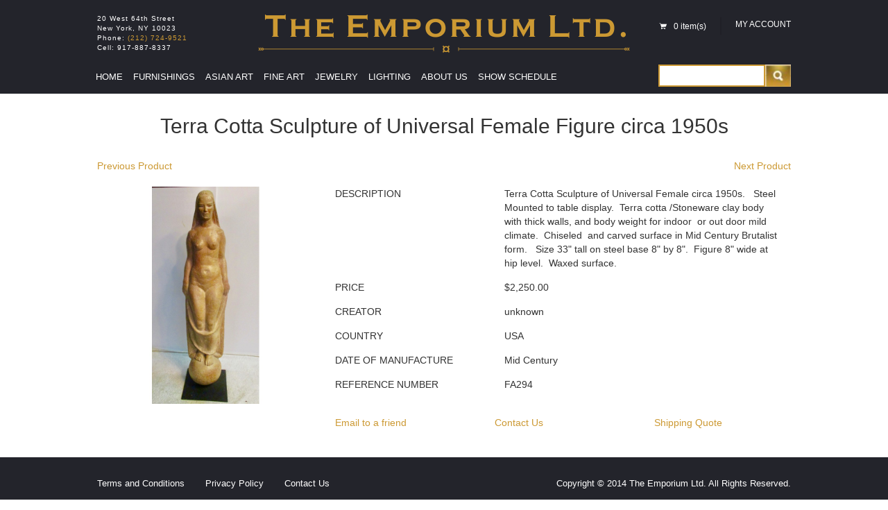

--- FILE ---
content_type: text/html; charset=utf-8
request_url: https://theemporiumltd.com/fine-art/mid-century-terra-cotta-female-sculpture
body_size: 5570
content:
<!DOCTYPE html>

<html dir="ltr" lang="en">

<head>

<meta charset="UTF-8" />

<title>Mid Century Decorative arts, Terra Cotta Sculpture, Architectural sculpture, of Universal Female circa 1950s </title>

<base href="https://theemporiumltd.com/" />


<meta name="description" content="Terra Cotta Sculpture of Universal Female circa 1950s " />



<link href="https://theemporiumltd.com/image/data/cart.png" rel="icon" />




<link type="text/css" href="catalog/view/theme/emporium/stylesheet/css/reset.css" rel="stylesheet" />

<link type="text/css" href="catalog/view/theme/emporium/stylesheet/css/reset.css" rel="stylesheet" media="all" />


<link type="text/css" href="catalog/view/theme/emporium/stylesheet/bootstrap.min.css" rel="stylesheet" />

<link type="text/css" href="catalog/view/theme/emporium/stylesheet/bootstrap.min.css" rel="stylesheet" media="all" />


<link type="text/css" href="catalog/view/theme/emporium/stylesheet/css/custom.css" rel="stylesheet" />

<link type="text/css" href="catalog/view/theme/emporium/stylesheet/css/custom.css" rel="stylesheet" media="all" />


<link type="text/css" href="catalog/view/theme/emporium/stylesheet/flexslider.css" rel="stylesheet">

<link type="text/css" href="catalog/view/theme/emporium/stylesheet/flexslider.css" rel="stylesheet" media="all">


<link type="text/css" href="catalog/view/theme/emporium/jqzoom_ev-2.3/css/jquery.jqzoom.css" rel="stylesheet">

<link type="text/css" href="catalog/view/theme/emporium/jqzoom_ev-2.3/css/jquery.jqzoom.css" rel="stylesheet" media="all">

<style type="text/css" src="catalog/view/theme/emporium/fancy/jquery.fancybox.css" rel="stylesheet" ></style>


<script async src="//ajax.googleapis.com/ajax/libs/jquery/1.7.1/jquery.min.js"></script>


<script type="text/javascript">
  jQuery(function(){

    jQuery('.search-btn').on('click',function(){
      var s = jQuery('.search-field').val();

      window.location = 'http://theemporiumltd.com/index.php?route=product/search'+'&search='+s;

    });


    jQuery('input.search-field').keypress(function(event){
      var keycode = (event.keyCode ? event.keyCode : event.which);

      console.log(keycode);
      if(keycode == '13'){
          var s = jQuery('.search-field').val();
          window.location = 'http://theemporiumltd.com/index.php?route=product/search'+'&search='+s;  
      }
    });

  });

</script>



<link rel="stylesheet" href="//ajax.googleapis.com/ajax/libs/jqueryui/1.8.16/themes/smoothness/jquery-ui.css" media="all" />


<script type="text/javascript" src="//ajax.googleapis.com/ajax/libs/jqueryui/1.8.16/jquery-ui.min.js" defer></script>

<script type="text/javascript" src="catalog/view/javascript/common.js" defer></script>

<link rel="stylesheet" type="text/css" href="catalog/view/javascript/jquery/colorbox/colorbox.css" media="screen" />


<script type="text/javascript" src="catalog/view/javascript/jquery/tabs.js" defer></script>


<script type="text/javascript" src="catalog/view/javascript/jquery/colorbox/jquery.colorbox-min.js" defer></script>


<!--[if IE 7]> 

<link rel="stylesheet" type="text/css" href="catalog/view/theme/default/stylesheet/ie7.css" />

<![endif]-->

<!--[if lt IE 7]>

<link rel="stylesheet" type="text/css" href="catalog/view/theme/default/stylesheet/ie6.css" />

<script type="text/javascript" src="catalog/view/javascript/DD_belatedPNG_0.0.8a-min.js"></script>

<script type="text/javascript">

DD_belatedPNG.fix('#logo img');

</script>

<![endif]-->


<!-- Global site tag (gtag.js) - Google Analytics -->
<script async src="https://www.googletagmanager.com/gtag/js?id=UA-144560019-1"></script>
<script>
  window.dataLayer = window.dataLayer || [];
  function gtag(){dataLayer.push(arguments);}
  gtag('js', new Date());

  gtag('config', 'UA-144560019-1');
</script>
<script type="text/javascript">
    var mfq = mfq || [];
    (function() {
        var mf = document.createElement("script");
        mf.type = "text/javascript"; mf.async = true;
        mf.src = "//cdn.mouseflow.com/projects/5b6f1a49-16e8-47a5-b578-8f846bcfeea0.js";
        document.getElementsByTagName("head")[0].appendChild(mf);
    })();
</script><script async src="https://knowledgetags.yextpages.net/embed?key=TRClk0LrMx9dnhL2aiNB3i6sXEF9na-xu61g_MmmJsy0-qtVNnRTQ6WAqwvxK9Nz&account_id=737922&location_id=1401" type="text/javascript"></script>
</head>

<body>
<div class="main-container">

  <div class="full-width grey">

    <div class="header">
		<div style="position: relative;color: #fff;font-size: 10px;padding: 20px 0;letter-spacing: 1px;">
			<span data-yext-field="address1" data-yext-id="1401"></span><br/>
<span data-yext-field="city" data-yext-id="1401"></span>&#44; <span data-yext-field="state" data-yext-id="1401"></span> <span data-yext-field="zip" data-yext-id="1401"></span><br/>

Phone: <a data-yext-field="phone" data-yext-id="1401"></a><br/>
			Cell: <a href="917-887-8337" style="color:#fff !important;">917-887-8337</a>
		</div>

      <img src="catalog/view/theme/emporium/image/logo.png" class="logo">

      

      <div class="custom-menu">

        <ul>

          
          <li><a href="/">Home</a></li>

          <!--<li><a href="http://theemporiumltd.com/index.php?route=information/information&information_id=7">Gallery</a></li>-->

              

            <li><a href="https://theemporiumltd.com/furniture">Furnishings</a></li>

              

            <li><a href="https://theemporiumltd.com/asian-art">Asian Art</a></li>

              

            <li><a href="https://theemporiumltd.com/fine-art">Fine Art</a></li>

              

            <li><a href="https://theemporiumltd.com/jewelry">Jewelry</a></li>

              

            <li><a href="https://theemporiumltd.com/new-aquisitions">Lighting</a></li>

            
          <!-- 

          <li><a href="#">Furnishings</a></li>

          <li><a href="#">Asian Art</a></li>

          <li><a href="#">Fine Art</a></li> 

          <li><a href="#">Jewelry</a></li>-->

          <li><a href="https://theemporiumltd.com/index.php?route=information/information&amp;information_id=4">About Us</a></li>
          <li><a href="https://theemporiumltd.com/show-schedule">Show Schedule</a></li>

          <!--<li><a href="http://theemporiumltd.com/index.php?route=information/information&information_id=8">Contact Us</a></li>-->

        </ul>

      </div>



      



            <div class="my-cart">

        <div class="cart-content">

          <img src="catalog/view/theme/emporium/image/cart.png" class="cart"> <a href="https://theemporiumltd.com/index.php?route=checkout/cart"><span class="order-count" id="cart-total">0 item(s)</span></a> <span class="bar"></span> <a href="index.php?route=account/login" class="account-login pull-right">My Account</a>

        </div>

      </div>





      <div class="search">
          <input type="text" name="s" class="search search-field"> <input type="submit" class="submit search-btn" value="">
      </div>



    </div>

  </div>







<!-- modals -->
<div style="display:none;">
  <div id="emailfriend" class="lightbox">
    <div class="row">
      <div class="col-xs-4">
        <img src="https://theemporiumltd.com/image/cache/data/fine-art/BB2788-800x800.jpg" class="img-responsive">
      </div>
      <div class="col-xs-8">
         <table class="emporium-table table-condensed">
            <tr><th>Description</th><td>Terra Cotta Sculpture of Universal Female circa 1950s. &nbsp; Steel Mounted to table display. &nbsp;...</td></tr>
            <tr><th>Price</th><td>$2,250.00</td></tr>
            
            <tr><th>Creator</th><td>unknown</td></tr>
            <tr><th>Country</th><td>USA</td></tr>
            <tr><th>Date of Manufacture</th><td>Mid Century</td></tr>
            <tr><th>Dimensions</th><td>0.00 in. x 0.00 in. x 0.00 in.</td></tr>
                        <tr><th>Reference Number</th><td>FA294</td></tr>
          </table>
          <br>
          <form class="emailfriendform" method="get" action="">
          <div class="row">
            <div class="col-xs-6"><input type="text" name="name" class="form-control no-radius efyname" placeholder="Your Name*" required></div><div class="col-xs-6"><input type="email" name="email" class="form-control no-radius efyemail" placeholder="Your Email*" required></div>
          </div>
          <br>
          <div class="row">
            <div class="col-xs-6"><input type="text" name="recipient" class="form-control no-radius efrname" placeholder="Recipient Name*" required></div><div class="col-xs-6"><input type="email" name="recipient-email" class="form-control no-radius efremail" placeholder="Recipient Email*" required></div>
          </div>
          <br>
          <div class="row">
            <div class="col-xs-12"><textarea class="form-control no-radius efmessage" rows="5" placeholder="Message*" required></textarea></div>
          </div>
          <br>
          <div class="row">
            <div class="col-xs-12"><input type="submit" class="btn btn-warning uppercase no-radius email-friend" value="submit"></div>
          </div>
        </form>
      </div>
    </div>
  </div>

  <!-- contact us -->
  <div id="contactus" class="lightbox">
    <h3>The Emporium Contact #: 212.724.9521</h3>
    <div class="row">
      <div class="col-xs-4">
        <img src="https://theemporiumltd.com/image/cache/data/fine-art/BB2788-800x800.jpg" class="img-responsive">
      </div>
      <div class="col-xs-8">
         <table class="emporium-table table-condensed">
            <tr><th>Description</th><td>Terra Cotta Sculpture of Universal Female circa 1950s. &nbsp; Steel Mounted to table display. &nbsp;...</td></tr>
            <tr><th>Price</th><td>$2,250.00</td></tr>
            
            <tr><th>Creator</th><td>unknown</td></tr>
            <tr><th>Country</th><td>USA</td></tr>
            <tr><th>Date of Manufacture</th><td>Mid Century</td></tr>
            <tr><th>Dimensions</th><td>0.00 in. x 0.00 in. x 0.00 in.</td></tr>
                        <tr><th>Reference Number</th><td>FA294</td></tr>
          </table>
          <br>
          <form class="contactusform" method="get" action="">
          <div class="row">
            <div class="col-xs-6"><input type="text" name="name" class="form-control no-radius cname" placeholder="Your Name*" required></div><div class="col-xs-6"><input type="email" name="email" class="form-control no-radius cemail" placeholder="Your Email*" required></div>
          </div>
          <br>
          <div class="row">
            <div class="col-xs-12"><textarea class="form-control no-radius cmessage" rows="5" placeholder="Message*" required></textarea></div>
          </div>
          <br>
          <div class="row">
            <div class="col-xs-12"><input type="submit" class="btn btn-warning uppercase no-radius contact-us" value="submit"></div>
          </div>
          </form>
      </div>
    </div>
  </div>

  <!-- shipping quote -->
  <div id="shippingquote" class="lightbox">
    <h3>Shipping Quote</h3>
    <p>We will contact you with a quote for local and international shipping.</p>

    <form class="shippingquoteform" method="get" action="">
    <div class="row">
      <div class="col-xs-7">
          <div class="row">
            <div class="col-xs-12"><input type="text" name="name" class="form-control no-radius sqname" placeholder="Your Name*" required></div>
          </div>
          <br>
          <div class="row">
            <div class="col-xs-12"><input type="text" name="address" class="form-control no-radius sqaddress" placeholder="Your Address*" required></div>
          </div>
          <br>
          <div class="row">
            <div class="col-xs-12"><input type="email" name="email" class="form-control no-radius sqemail" placeholder="Your Email*" required></div>
          </div>
          <br>
          <div class="row">
            <div class="col-xs-12"><input type="email" name="confirm_email" class="form-control no-radius sqconfirmemail" placeholder="Confirm Your Email*" required></div>
          </div>
          <br>
          <div class="row">
            <div class="col-xs-12"><input type="phone" name="phone" class="form-control no-radius sqphone" placeholder="Phone*" required></div>
          </div>
          <br>
          <div class="row">
            <div class="col-xs-12"><input type="text" name="zipcode" class="form-control no-radius sqzip" placeholder="Zip*" required></div>
          </div>
          <br>
          <div class="row">
            <div class="col-xs-12"><input type="submit" class="btn btn-warning uppercase no-radius shipping-quote" value="submit"></div>
          </div>
      </div>
      <div class="col-xs-5">
        <img src="https://theemporiumltd.com/image/cache/data/fine-art/BB2788-800x800.jpg" class="img-responsive">
      </div>
    </div>
    </form>
  </div>


  <div id="see-more">
    <p>Terra Cotta Sculpture of Universal Female circa 1950s. &nbsp; Steel Mounted to table display. &nbsp;Terra cotta /Stoneware clay body with thick walls, and body weight for indoor &nbsp;or out door mild climate.&nbsp; Chiseled &nbsp;and carved surface in Mid Century Brutalist form. &nbsp; Size 33" tall on steel base 8" by 8". &nbsp;Figure 8" wide at hip level. &nbsp;Waxed surface.</p>
  </div>

</div>
<!-- .| end modals -->



<div class="full-width">

  <div class="page-content cf">

    <h1 class="heading-title-small">Terra Cotta Sculpture of Universal Female Figure circa 1950s   </h1>

    <div class="row">
      <div class="col-xs-12">
        <!-- NextPrevLinks -->

      
            
           

            <a href="https://theemporiumltd.com/fine-art/Boizot-bronze-Cupid-1772" class="pull-left">Previous Product</a>

            
            
            <a href="https://theemporiumltd.com/fine-art/Krishna-south-India-19th-bronze-sculpture" class="pull-right">Next Product</a>

             

            </div>
    </div>
    <br>

    <div class="row">
      <div class="col-xs-4">

                
        <div class="clearfix" style="display:block;">
          <a href="https://theemporiumltd.com/image/cache/data/fine-art/BB2780-800x800.jpg" class="MYCLASS" rel="gal1" title="Terra Cotta Sculpture of Universal Female Figure circa 1950s   "><img src="https://theemporiumltd.com/image/cache/data/fine-art/BB2780-800x800.jpg" class="img-responsive col-lg-12" width="799" height="799" style="padding:0;margin:0;" title="Terra Cotta Sculpture of Universal Female Figure circa 1950s   "></a>
        </div>
                <div id="carousel" class="flexslider">
          <ul class="slides">
            <li>
              <a href="javascript:void(0);" rel="{gallery: 'gal1', smallimage: 'https://theemporiumltd.com/image/cache/data/fine-art/BB2780-799x799.jpg', largeimage: 'https://theemporiumltd.com/image/cache/data/fine-art/BB2780-799x799.jpg'}"><img src="https://theemporiumltd.com/image/cache/data/fine-art/BB2780-799x799.jpg" title="Terra Cotta Sculpture of Universal Female Figure circa 1950s   " width="74" height="74" /></a>
            </li>
                        <li>
              <a href="javascript:void(0);" rel="{gallery: 'gal1', smallimage: 'https://theemporiumltd.com/image/cache/data/fine-art/BB2788-800x800.jpg', largeimage: 'https://theemporiumltd.com/image/cache/data/fine-art/BB2788-800x800.jpg'}"><img src="https://theemporiumltd.com/image/cache/data/fine-art/BB2788-74x74.jpg" title="Terra Cotta Sculpture of Universal Female Figure circa 1950s   " width="74" height="74" /></a>
            </li>
                        <li>
              <a href="javascript:void(0);" rel="{gallery: 'gal1', smallimage: 'https://theemporiumltd.com/image/cache/data/fine-art/BB2787-800x800.jpg', largeimage: 'https://theemporiumltd.com/image/cache/data/fine-art/BB2787-800x800.jpg'}"><img src="https://theemporiumltd.com/image/cache/data/fine-art/BB2787-74x74.jpg" title="Terra Cotta Sculpture of Universal Female Figure circa 1950s   " width="74" height="74" /></a>
            </li>
                        <li>
              <a href="javascript:void(0);" rel="{gallery: 'gal1', smallimage: 'https://theemporiumltd.com/image/cache/data/fine-art/BB2784-800x800.jpg', largeimage: 'https://theemporiumltd.com/image/cache/data/fine-art/BB2784-800x800.jpg'}"><img src="https://theemporiumltd.com/image/cache/data/fine-art/BB2784-74x74.jpg" title="Terra Cotta Sculpture of Universal Female Figure circa 1950s   " width="74" height="74" /></a>
            </li>
                        <li>
              <a href="javascript:void(0);" rel="{gallery: 'gal1', smallimage: 'https://theemporiumltd.com/image/cache/data/fine-art/BB2781-800x800.jpg', largeimage: 'https://theemporiumltd.com/image/cache/data/fine-art/BB2781-800x800.jpg'}"><img src="https://theemporiumltd.com/image/cache/data/fine-art/BB2781-74x74.jpg" title="Terra Cotta Sculpture of Universal Female Figure circa 1950s   " width="74" height="74" /></a>
            </li>
                        <li>
              <a href="javascript:void(0);" rel="{gallery: 'gal1', smallimage: 'https://theemporiumltd.com/image/cache/data/fine-art/BB2782-800x800.jpg', largeimage: 'https://theemporiumltd.com/image/cache/data/fine-art/BB2782-800x800.jpg'}"><img src="https://theemporiumltd.com/image/cache/data/fine-art/BB2782-74x74.jpg" title="Terra Cotta Sculpture of Universal Female Figure circa 1950s   " width="74" height="74" /></a>
            </li>
                        <li>
              <a href="javascript:void(0);" rel="{gallery: 'gal1', smallimage: 'https://theemporiumltd.com/image/cache/data/fine-art/BB2783-800x800.jpg', largeimage: 'https://theemporiumltd.com/image/cache/data/fine-art/BB2783-800x800.jpg'}"><img src="https://theemporiumltd.com/image/cache/data/fine-art/BB2783-74x74.jpg" title="Terra Cotta Sculpture of Universal Female Figure circa 1950s   " width="74" height="74" /></a>
            </li>
                        
          </ul>
        </div>
                
              </div>
      <div class="col-xs-8">
        <table class="emporium-table">
          <tr><th width="60%">Description</th><td>Terra Cotta Sculpture of Universal Female circa 1950s. &nbsp; Steel Mounted to table display. &nbsp;Terra cotta /Stoneware clay body with thick walls, and body weight for indoor &nbsp;or out door mild climate.&nbsp; Chiseled &nbsp;and carved surface in Mid Century Brutalist form. &nbsp; Size 33" tall on steel base 8" by 8". &nbsp;Figure 8" wide at hip level. &nbsp;Waxed surface.
          </td></tr>
          <tr><th>Price</th><td>
                        $2,250.00            &nbsp;
          </td></tr>
          
          <tr><th>Creator</th><td>unknown&nbsp;</td></tr>
          <tr><th>Country</th><td>USA&nbsp;</td></tr>
          <tr><th>Date of Manufacture</th><td>Mid Century&nbsp;</td></tr>
          
                    <tr><th>Reference Number</th><td>FA294&nbsp;</td></tr>
        </table>

        <br>
        <table class="emporium-table product-view">
          <tr><th><a href="#emailfriend" id="inline">Email to a friend</a></th><th><a href="#contactus" id="inline">Contact Us</a></th><th><a href="#shippingquote" id="inline">Shipping Quote</a></th><th class="cart">
            <input type="hidden" name="quantity" size="2" value="1" />
            <input type="hidden" name="product_id" size="2" value="919" />
                        <button class="btn btn-warning" id="button-cart" style="display:none;">Add to Cart</button>
                      </th></tr>
        </table>
        <br><br>

        <!--<div class="alert alert-warning warning">No Sales tax will be charged on items shipped outside New York State.<img src="catalog/view/theme/default/image/close.png" alt="" class="close" /></div>-->
      </div>
    </div>


  </div>

</div>
<style type="text/css">

.table-condensed>thead>tr>th, .table-condensed>tbody>tr>th, .table-condensed>tfoot>tr>th, .table-condensed>thead>tr>td, .table-condensed>tbody>tr>td, .table-condensed>tfoot>tr>td {
padding: 2px;
}
</style>
<script src="//ajax.googleapis.com/ajax/libs/jqueryui/1.8.16/jquery-ui.min.js"></script>
<link rel="stylesheet" type="text/css" href="catalog/view/theme/emporium/fancy/jquery.fancybox.css">
<script type="text/javascript"  defer="defer" src="catalog/view/theme/emporium/jqzoom_ev-2.3/js/jquery.jqzoom-core.js"></script>

<script type="text/javascript"  defer="defer" src="catalog/view/theme/emporium/js/jquery.flexslider-min.js"></script>

<script type="text/javascript"  defer="defer" src="catalog/view/theme/emporium/fancy/jquery.fancybox.js"></script>
<script type="text/javascript"  defer="defer" src="catalog/view/theme/emporium/js/jquery.validate.min.js"></script>

<script type="text/javascript" defer="defer">

//emails 

var yourname = '';
var youraddress = '';
var youremail = '';
var confirmemail = '';
var recipientname = '';
var recipientemail = '';
var message = '';
var phone = '';
var zip = '';
var type = 0;
var url = window.location.href;
var product = 'Terra Cotta Sculpture of Universal Female Figure circa 1950s   ';
var price = '$2,250.00';

console.log(url);


jQuery(function(){


  jQuery('.emailfriendform').validate({
  submitHandler: function(form){
    yourname = jQuery('.efyname').val();
    youremail = jQuery('.efyemail').val();
    recipientname = jQuery('.efrname').val();
    recipientemail = jQuery('.efremail').val();
    message = jQuery('.efmessage').val();
    type = 1;

    jQuery.ajax({
      url: 'index.php?route=common/footer/sendEmail',
      data: {yourname:yourname,youremail:youremail,recipientname:recipientname,recipientemail:recipientemail,message:message,type:type,url:url,product:product,price:price},
      success: function(data){
        alert('Email sent successfully!');
        location.reload();
        console.log(data)
      },
      error: function(data){
        console.log(data);
      }
    });

  }
});


jQuery('.contactusform').validate({
  submitHandler: function(form){
    yourname = jQuery('.cname').val();
    youremail = jQuery('.cemail').val();
    message = jQuery('.cmessage').val();
    type = 2;

    jQuery.ajax({
      url: 'index.php?route=common/footer/sendEmail',
      data: {yourname:yourname,youremail:youremail,message:message,type:type,url:url,product:product,price:price},
      success: function(data){
        alert('Email sent successfully!');
        location.reload();
        console.log(data);
      },
      error: function(data){
        console.log(data);
      }
    });
  }
});


jQuery('.shippingquoteform').validate({
  submitHandler: function(form){
    yourname = jQuery('.sqname').val();
    youraddress  = jQuery('.sqaddress').val();
    youremail = jQuery('.sqemail').val();
    confirmemail = jQuery('.sqconfirmemail').val();
    phone = jQuery('.sqphone').val();
    zip = jQuery('.sqzip').val();
    message = jQuery('.cmessage').val();
    type = 3;

    if(youremail==confirmemail){

      jQuery.ajax({
        url: 'index.php?route=common/footer/sendEmail',
        data: {yourname:yourname,youremail:youremail,youraddress:youraddress,phone:phone,zip:zip,type:type,url:url,product:product,price:price},
        success: function(data){
          alert('Email sent successfully!');
          location.reload();
          console.log(data);
        },
        error: function(data){
          console.log(data);
        }
      });

    }else{
      alert('Email address did not match!');
    }

    
  }
});



// popup

jQuery("a#inline").fancybox({
    'hideOnContentClick': true,
    'scrolling': 'no',
  });

// The slider being synced must be initialized first
jQuery('#carousel').flexslider({
  animation: "slide",
  controlNav: false,
  animationLoop: false,
  slideshow: false,
  itemWidth: 75,
  itemMargin: 0,
  asNavFor: '#slider'
});

jQuery('a.MYCLASS').jqzoom({
  zoomType: 'innerzoom',
  preloadImages: false,
  preloadText: true,
  title: false,
  lens: true,
});



jQuery('select[name="profile_id"], input[name="quantity"]').change(function(){
    jQuery.ajax({
    url: 'index.php?route=product/product/getRecurringDescription',
    type: 'post',
    data: jQuery('input[name="product_id"], input[name="quantity"], select[name="profile_id"]'),
    dataType: 'json',
        beforeSend: function() {
            jQuery('#profile-description').html('');
        },
    success: function(json) {

      console.log(json);

      jQuery('.success, .warning, .attention, information, .error').remove();
            
      if (json['success']) {
                jQuery('#profile-description').html(json['success']);
      } 
    }
  });
});
    
jQuery('#button-cart').bind('click', function() {

  jQuery.ajax({
    url: 'index.php?route=checkout/cart/add',
    type: 'post',
    data: jQuery('input[type=\'hidden\'], input[type=\'hidden\'], input[type=\'radio\']:checked, input[type=\'checkbox\']:checked, select, textarea'),
    dataType: 'json',
    success: function(json) {
      jQuery('.success, .warning, .attention, information, .error').remove();
      

      console.log(json);

      if (json['error']) {

        console.log('json error');

        if (json['error']['option']) {
          for (i in json['error']['option']) {
            jQuery('#option-' + i).after('<span class="error">' + json['error']['option'][i] + '</span>');
          }
        }
                
                if (json['error']['profile']) {
                    jQuery('select[name="profile_id"]').after('<span class="error">' + json['error']['profile'] + '</span>');
                }
      } 
      
      if (json['success']) {
        jQuery('#notification').html('<div class="success" style="display: none;">' + json['success'] + '<img src="catalog/view/theme/default/image/close.png" alt="" class="close" /></div>');
        
        console.log('json fail');

        jQuery('.success').fadeIn('slow');
        var total = json['total'].split('-');
        jQuery('#cart-total').html(total[0]);
        window.location='index.php?route=checkout/cart';
        jQuery('html, body').animate({ scrollTop: 0 }, 'slow'); 
      } 
    },
    error: function(){
      console.log('error');
    }
  });
});

  
});


//--></script>
<!-- footer -->

  <div class="full-width grey">

    <div class="footer">

      <ul class="footer-menu">

        <li><a href="https://theemporiumltd.com/terms-and-conditions">Terms and Conditions</a></li>

        <!--<li><a href="#">Address</a></li>-->

        <!-- <li><a href="index.php?route=information/information&information_id=5">Terms of Service</a></li> -->

        <li><a href="https://theemporiumltd.com/privacy-policy">Privacy Policy</a></li>

        <li><a href="index.php?route=information/contact">Contact Us</a></li>

      </ul>



      <div class="copyright"> Copyright &copy; 2014 The Emporium Ltd.  All Rights Reserved.</div>

    </div>

  </div>

  <!-- end footer -->



</div>

</div>

<script defer src="https://static.cloudflareinsights.com/beacon.min.js/vcd15cbe7772f49c399c6a5babf22c1241717689176015" integrity="sha512-ZpsOmlRQV6y907TI0dKBHq9Md29nnaEIPlkf84rnaERnq6zvWvPUqr2ft8M1aS28oN72PdrCzSjY4U6VaAw1EQ==" data-cf-beacon='{"version":"2024.11.0","token":"b3124fc138e443b0b53411b7b3e0ffe4","r":1,"server_timing":{"name":{"cfCacheStatus":true,"cfEdge":true,"cfExtPri":true,"cfL4":true,"cfOrigin":true,"cfSpeedBrain":true},"location_startswith":null}}' crossorigin="anonymous"></script>
</body>

<script type="text/javascript">
  var height = $(window).height()-232;

  $('.full-width:eq(1)').css({minHeight:height+'px'});
</script>

</html>

--- FILE ---
content_type: text/css
request_url: https://theemporiumltd.com/catalog/view/theme/emporium/stylesheet/css/custom.css
body_size: 2232
content:
@font-face {
	font-family: 'Tenor Sans';
  	font-style: normal;
  	font-weight: 400;
  	font-display: swap; /* Add this to your @font-face rule */
  	src: url('../fonts/TenorSans-Regular.ttf') format('ttf');
}

a{
	color: #cc9933 !important;
	text-decoration: none;
}

a.btn{
	color: #fff !important;
}

a:hover{
	color: #cc9933;
}


.main-container{

	position: relative;

	width: 100%;

	height: auto;

	background: #fff;

	font-family: 'Tenor Sans', sans-serif;

}



.full-width{

	position: relative;

	width: 100%;

	height: auto;



}


.information-page p{
	margin-bottom: 15px !important;
	line-height: 1.5;
}

.grey{

	background: #23242b;

}



.header{

	position: relative;

	width: 1000px;

	height: 135px;

	margin: 0 auto;

}



img.logo{

	position: absolute;

	left: 0;

	right: 0;

	top: 21px;

	margin: 0 auto;

}



div.my-cart{

	position: absolute;

	width: 200px;

	height: 25px;

	right: 0px;

	top: 25px;

	z-index: 100;

}







div.cart-content{

	display: table-cell;

	width: 200px;

	height: 25px;

	vertical-align: middle;

	color: #fff !important;

}

div.cart-content a{
	color: #fff !important;
	text-decoration: none;
}

div.cart-content a:hover{
	color: #cc9933;
}



img.cart{

	margin-left: 10px;

}



span.order-count{

	margin-left: 5px;

	font-size: 12px;

}



span.bar{

	position: absolute;

	display: block;

	right: 100px;

	top: 0px;

	width: 2px;

	height: 25px;

	background: #202027;

}



a.account-login{

	text-transform: uppercase;

	font-size: 12px;

	margin-left: 18px;

	color: #fff;

	text-decoration: none;

}



div.custom-menu{

	position: absolute;

	width: 773px;

	height: 15px;

	bottom: 20px;

	left: 0;

}



div.custom-menu > ul{

}



div.custom-menu > ul li{

	position: relative;

	display: inline-block;

	*display: inline;

	zoom: 1;

	margin: -2px;

}

div.custom-menu > ul li:hover a{
	color: #cc9933 !important;
}

ul.footer-menu li:hover a{
	color: #cc9933 !important;
}



div.custom-menu > ul li a{

	font-size: 13px;

	text-decoration: none;

	font-size: 13px;

	text-transform: uppercase;

	color: #fff !important;

	margin-right: 15px;

}



div.custom-menu > ul li:last-child a{

	margin-right: 0;

}



div.search{

	position: absolute;

	width: 191px;

	height: 32px;

	right: 0;

	bottom: 10px;

	background: #ff0000;

}



input.search{

	display: block;

	float: left;

	padding: 0;

	margin: 0;

	border: 0;

	/*margin-top: -28px;*/

	/*width: 130px;

	height: 28px;*/

	width: 154px !important;

	height: 32px !important;

	padding: 0 10px;

	vertical-align: middle;

	outline: none;

	border: solid 2px #cc9933;

}



input.submit{

	display: block;

	float: right;

	width: 37px;

	height: 32px;

	padding: 0;

	margin: 0;

	border: 0;

	background: url(../../image/search-btn.jpg) no-repeat center;

}



.page-content{

	position: relative;

	width: 1000px;

	height: auto;

	margin: 0 auto;

}



ul.categories{

	position: relative;

	list-style: none;

}



ul.categories > li{

	position: relative;

	display: block;

	float: left;

	zoom: 1;

	height: 589px;

	background: #ccc;

	text-align: center;

}



ul.categories > li.furniture,ul.categories > li.furnishings{

	width: 250px;

	background: url(../../image/home-menu.jpg) 0 0 no-repeat;

}



ul.categories > li.asian-art{

	width: 250px;

	background: url(../../image/home-menu.jpg) -250px; 0 no-repeat;

}



ul.categories > li.fine-art{

	width: 250px;

	background: url(../../image/home-menu.jpg) -500px; 0 no-repeat;

}



/*ul.categories > li.fine-art{

	width: 250px;

	background: url(../../image/home-menu.jpg) -536px; 0 no-repeat;

}*/



ul.categories > li.jewelry{

	width: 250px;

	background: url(../../image/home-menu.jpg) 250px; 0 no-repeat;

}



ul.categories > li a{

	display: table-cell;

	width: 100%;

	height: 589px;

	vertical-align: middle;

	text-align: center;

	text-transform: uppercase;

	font-size: 20px;

	text-decoration: none;

	color: #23242b !important;

}



ul.categories > li.furniture a,ul.categories > li.furnishings a{

	width: 250px;

}



ul.categories > li.asian-art a{

	width: 250px;

}



ul.categories > li.fine-art a{

	width: 250px;

}



ul.categories > li.jewelry a{

	width: 250px;

}



ul.categories > li a span{

	display: none;

	width: 100%;

	height: 44px;

	padding-top: 10px;

	background: url(../../image/gold-bar.png) center top;

}



ul.categories > li:hover a span{

	display: block;

}



.footer{

	position: relative;

	width: 1000px;

	height: 76px;

	margin: 0 auto;

}



ul.footer-menu{

	position: relative;

	display: table-cell;

	vertical-align: middle;

	width: 600px;

	height: 76px;

}



ul.footer-menu li{

	display: table-cell;

	height: 76px;

	vertical-align: middle;

	padding-right: 30px;

}





ul.footer-menu li:last-child{

	padding-right: none;

}



ul.footer-menu li a{

	display: block;

	color: #fff !important;

	text-decoration: none;

	font-size: 13px;

}





.copyright{

	display: table-cell;

	width: 400px;

	height: 14px;

	vertical-align: middle;

	color: #fff;

	font-size: 13px;

	text-align: right;

}



/* clearfix */

.cf:before,

.cf:after {

    content: " "; /* 1 */

    display: table; /* 2 */

}



.cf:after {

    clear: both;

}



/**

 * For IE 6/7 only

 * Include this rule to trigger hasLayout and contain floats.

 */

.cf {

    *zoom: 1;

}





/* category page */

h1.heading-title, h1.heading-title-small{

	display: table-cell;

	width: 1000px;

	height: 94px;

	font-size: 22px;

	text-transform: uppercase;

	vertical-align: middle;

	text-align: center;

}

h1.heading-title-small{
	text-transform: none;
	font-size: 30px;
}



ul.product-lists{

	position: relative;

	width: 100%;

	height: auto;

}



ul.product-lists li{

	position: relative;

	display: inline-block;

	*display: inline;

	zoom: 1;

	width: 237px;

	height: 193px;

	margin: -4px;

	margin-right: 16px;

	margin-bottom: 16px;
	vertical-align: top;

}



ul.product-lists li:nth-child(4n+4){

	margin-right: 0;

}



ul.product-lists li:nth-last-child(-n+4){

	margin-bottom: 0;

}



ul.product-lists li a{

	display: block;

	width: 100%;

	height: 100%;

	background-color: #ccc;

	background-position: center no-repeat;

	background-size: cover;

	border: solid 1px #e0e0e0;

}





ul.product-lists li > .title_description{

	position: absolute;

	top: 18px;

	left: 100%;

	width: 187px;

	height: auto;

	padding: 8px 17px;

	font-size: 12px;

	z-index: 10;

	background-color: #fff;

	border: solid 1px #cc9933;

	display: none;	

}



ul.product-lists li:nth-child(4n+4) > .title_description{

	left: -187px;

}



ul.product-lists li:hover > .title_description{

	display: block;

}



ul.product-lists li > .title_description > p{

	margin-bottom: 5px;

	line-height: 1.2;

}



div.pagination{

	display: table-cell;

	width: 1000px;

	height: 89px;

	vertical-align: middle;

	text-align: center;

}

.links a{
	color: #000 !important;
}

.links b{
	color: #cb9933 !important;
}

.results{
	display: none;
}



/** information **/



.information-page{

	margin-bottom: 25px;

}



.information-page p{

	display: block;

	margin-bottom: 15px;

	line-height: 1.5;

	text-align: justify;
	margin-bottom: 0px;
}



.information-page p:last-child{

	margin-bottom: 0px;

}

table.emporium-table{
	/*table-layout: fixed;*/
	width: 100%;
}

table.emporium-table tr td ,table.emporium-table tr td {
	padding: 0 15px 15px 15px;

	/*border-collapse: collapse;*/
}

table.emporium-table tr th{
	width: 35%;
	text-transform: uppercase;
}

table.product-view tr th{
	vertical-align: middle;
}

table.product-view tr th a{
	text-transform: none;
	color: #000;
	text-decoration: none;
}

table.product-view tr th button{
	border-radius: 0px;
	text-transform: uppercase;
	background-color: #cb9933;
}

td.name a{
	color: #000;
	text-decoration: none;
}

.contact-form .form-control{
	border-radius: 0px;
}

.contact-form button.btn-warning{
	border-radius: 0px;
	text-transform: uppercase;
}

.no-radius{
	border-radius: 0;
}

.uppercase{
	text-transform: uppercase;
}

.vcenter{
	display: table-cell;
	width: 100%;
	height: 34px;
	vertical-align: middle;
}

.orangetext{
	color: #cb9933;
}


/** checkout **/

.checkout-heading{
	padding-bottom: 15px;
	border-bottom: solid 1px #ccc;
	margin-bottom: 15px;
}

.block{
	display: block;
	margin-bottom: 5px;
}

h2{
	font-size: 16px;
}

.addmargin{
	margin: 5px 0;
}

span.error{
	display: block;
	font-size: 10px;
	color: #ff0000;
}


.fancybox-skin{
	background: #fff !important;
}

div.lightbox{
	width: 750px;
	font-size: 12px !important;
	font-family: 'Tenor Sans', sans-serif;
}

div.lightbox h3{
	font-size: 14px;
	text-transform: uppercase;
	margin-bottom: 15px;
}

div.lightbox p{
	font-size: 14px;
	margin: 15px 0;
}

.product-grid > div{
	width: 225px !important;
}

.product-grid > div:nth-child(4n+4){
	margin-right: 0 !important;
}

div.zoomPreload{
	display: none !important;
}

ul.bullet{
	list-style-type: disc;

}

ul.bullet li{
	margin-left: 30px;
	line-height: 1.5;
}


.ajax-file-upload {
	font-size: 14px;
	padding: 15px 20px;
	cursor:pointer;
	line-height:20px;
	height:25px;
	margin:0 10px 10px 0;
	display: inline-block;
	border: 1px solid #e8e8e8;
	color: #fff;
	background-color: #ed9c28;
	border-color: #d58512;
	text-decoration: none;
	padding: 5px 10px;
	border: none;
	vertical-align:middle;
	text-transform: uppercase;
}

.ajax-file-upload-statusbar {
border: 1px solid #0ba1b5;
margin-top: 10px;
margin-right: 10px;
-moz-border-radius: 4px;
-webkit-border-radius: 4px;
border-radius: 4px;
padding: 5px 5px 5px 5px
}
.ajax-file-upload-filename {
width: 100%;
height: auto;
margin: 0 5px 5px 10px;
color: #807579
}
.ajax-file-upload-progress {
margin: 0 10px 5px 10px;
position: relative;
width: 250px;
border: 1px solid #ddd;
padding: 1px;
border-radius: 3px;
display: inline-block
}
.ajax-file-upload-bar {
background-color: #0ba1b5;
width: 0;
height: 20px;
border-radius: 3px;
color:#FFFFFF;
}
.ajax-file-upload-percent {
position: absolute;
display: inline-block;
top: 3px;
left: 48%
}
.ajax-file-upload-red {
-moz-box-shadow: inset 0 39px 0 -24px #e67a73;
-webkit-box-shadow: inset 0 39px 0 -24px #e67a73;
box-shadow: inset 0 39px 0 -24px #e67a73;
background-color: #e4685d;
-moz-border-radius: 4px;
-webkit-border-radius: 4px;
border-radius: 4px;
display: inline-block;
color: #fff;
font-family: arial;
font-size: 13px;
font-weight: normal;
padding: 4px 15px;
text-decoration: none;
text-shadow: 0 1px 0 #b23e35;
cursor: pointer;
vertical-align: top;
margin-right:5px;
}
.ajax-file-upload-green {
background-color: #77b55a;
-moz-border-radius: 4px;
-webkit-border-radius: 4px;
border-radius: 4px;
margin: 0;
padding: 0;
display: inline-block;
color: #fff;
font-family: arial;
font-size: 13px;
font-weight: normal;
padding: 4px 15px;
text-decoration: none;
cursor: pointer;
text-shadow: 0 1px 0 #5b8a3c;
vertical-align: top;
margin-right:5px;
}

.ajax-upload-dragdrop
{
    border:1px solid #cccccc;
    color: #DADCE3;
    text-align:left;
    vertical-align:middle;
    padding:10px 10px 0px 10px;
}

.ajax-upload-dragdrop.state-hover
{
    border: 1px solid #cccccc;
}
.ajax-file-upload-error {
    color: red;
}	

--- FILE ---
content_type: application/javascript; charset=utf-8
request_url: https://knowledgetags.yextpages.net/embed?key=TRClk0LrMx9dnhL2aiNB3i6sXEF9na-xu61g_MmmJsy0-qtVNnRTQ6WAqwvxK9Nz&account_id=737922&location_id=1401
body_size: 13543
content:
!function(){var e={};e.g=function(){if("object"==typeof globalThis)return globalThis;try{return this||new Function("return this")()}catch(e){if("object"==typeof window)return window}}(),function(){function e(e){var t=0;return function(){return t<e.length?{done:!1,value:e[t++]}:{done:!0}}}function t(t){var n="undefined"!=typeof Symbol&&Symbol.iterator&&t[Symbol.iterator];if(n)return n.call(t);if("number"==typeof t.length)return{next:e(t)};throw Error(String(t)+" is not an iterable or ArrayLike")}var n=this||self;function i(){}function r(e){var t=typeof e;return"array"==(t="object"!=t?t:e?Array.isArray(e)?"array":t:"null")||"object"==t&&"number"==typeof e.length}function o(e){var t=typeof e;return"object"==t&&null!=e||"function"==t}function a(e,t){e=e.split(".");var i,r=n;e[0]in r||void 0===r.execScript||r.execScript("var "+e[0]);for(;e.length&&(i=e.shift());)e.length||void 0===t?r=r[i]&&r[i]!==Object.prototype[i]?r[i]:r[i]={}:r[i]=t}var s=Array.prototype.indexOf?function(e,t){return Array.prototype.indexOf.call(e,t,void 0)}:function(e,t){if("string"==typeof e)return"string"!=typeof t||1!=t.length?-1:e.indexOf(t,0);for(var n=0;n<e.length;n++)if(n in e&&e[n]===t)return n;return-1},c=Array.prototype.forEach?function(e,t){Array.prototype.forEach.call(e,t,void 0)}:function(e,t){for(var n=e.length,i="string"==typeof e?e.split(""):e,r=0;r<n;r++)r in i&&t.call(void 0,i[r],r,e)};function l(e){var t=e.length;if(0<t){for(var n=Array(t),i=0;i<t;i++)n[i]=e[i];return n}return[]}function u(e){return/^[\s\xa0]*$/.test(e)}function f(){var e=n.navigator;return e&&(e=e.userAgent)?e:""}function p(e){return p[" "](e),e}p[" "]=i;var d=!(-1==f().indexOf("Gecko")||-1!=f().toLowerCase().indexOf("webkit")&&-1==f().indexOf("Edge")||-1!=f().indexOf("Trident")||-1!=f().indexOf("MSIE")||-1!=f().indexOf("Edge")),h=-1!=f().toLowerCase().indexOf("webkit")&&-1==f().indexOf("Edge");function y(e,t){for(var n in e)t.call(void 0,e[n],n,e)}function v(e){if(!e||"object"!=typeof e)return e;if("function"==typeof e.clone)return e.clone();if("undefined"!=typeof Map&&e instanceof Map)return new Map(e);if("undefined"!=typeof Set&&e instanceof Set)return new Set(e);var t,n=Array.isArray(e)?[]:"function"!=typeof ArrayBuffer||"function"!=typeof ArrayBuffer.isView||!ArrayBuffer.isView(e)||e instanceof DataView?{}:new e.constructor(e.length);for(t in e)n[t]=v(e[t]);return n}function g(e){var t=document;return t.querySelectorAll&&t.querySelector?t.querySelectorAll("."+e):function(e){var t,n,i;if(document.querySelectorAll&&document.querySelector&&e)return document.querySelectorAll(e?"."+e:"");if(e&&document.getElementsByClassName){var r=document.getElementsByClassName(e);return r}if(r=document.getElementsByTagName("*"),e){var o={};for(n=i=0;t=r[n];n++){var a,c=t.className;(a="function"==typeof c.split)&&(a=0<=s(c.split(/\s+/),e)),a&&(o[i++]=t)}return o.length=i,o}return r}(e)}var m={cellpadding:"cellPadding",cellspacing:"cellSpacing",colspan:"colSpan",frameborder:"frameBorder",height:"height",maxlength:"maxLength",nonce:"nonce",role:"role",rowspan:"rowSpan",type:"type",usemap:"useMap",valign:"vAlign",width:"width"};function x(e,t,n){var i=arguments,r=document,o=i[1],a=String(i[0]);return a=String(a),"application/xhtml+xml"===r.contentType&&(a=a.toLowerCase()),a=r.createElement(a),o&&("string"==typeof o?a.className=o:Array.isArray(o)?a.className=o.join(" "):function(e,t){y(t,(function(t,n){t&&"object"==typeof t&&t.implementsGoogStringTypedString&&(t=t.getTypedStringValue()),"style"==n?e.style.cssText=t:"class"==n?e.className=t:"for"==n?e.htmlFor=t:m.hasOwnProperty(n)?e.setAttribute(m[n],t):0==n.lastIndexOf("aria-",0)||0==n.lastIndexOf("data-",0)?e.setAttribute(n,t):e[n]=t}))}(a,o)),2<i.length&&b(r,a,i,2),a}function b(e,t,n,i){function a(n){n&&t.appendChild("string"==typeof n?e.createTextNode(n):n)}for(;i<n.length;i++){var s=n[i];if(!r(s)||o(s)&&0<s.nodeType)a(s);else{e:{if(s&&"number"==typeof s.length){if(o(s)){var u="function"==typeof s.item||"string"==typeof s.item;break e}if("function"==typeof s){u="function"==typeof s.item;break e}}u=!1}c(u?l(s):s,a)}}}function A(e,t){b(9==e.nodeType?e:e.ownerDocument||e.document,e,arguments,1)}function w(e){for(var t;t=e.firstChild;)e.removeChild(t)}function C(e,t){if("textContent"in e)e.textContent=t;else if(3==e.nodeType)e.data=String(t);else if(e.firstChild&&3==e.firstChild.nodeType){for(;e.lastChild!=e.firstChild;)e.removeChild(e.lastChild);e.firstChild.data=String(t)}else w(e),e.appendChild((9==e.nodeType?e:e.ownerDocument||e.document).createTextNode(String(t)))}var E={SCRIPT:1,STYLE:1,HEAD:1,IFRAME:1,OBJECT:1},T={IMG:" ",BR:"\n"};function S(e){var t=[];return I(e,t,!0)," "!=(e=(e=(e=(e=t.join("")).replace(/ \xAD /g," ").replace(/\xAD/g,"")).replace(/\u200B/g,"")).replace(/ +/g," "))&&(e=e.replace(/^\s*/,"")),e}function I(e,t,n){if(!(e.nodeName in E))if(3==e.nodeType)n?t.push(String(e.nodeValue).replace(/(\r\n|\r|\n)/g,"")):t.push(e.nodeValue);else if(e.nodeName in T)t.push(T[e.nodeName]);else for(e=e.firstChild;e;)I(e,t,n),e=e.nextSibling}function O(e,t){this.type=e,this.currentTarget=this.target=t,this.defaultPrevented=!1}O.prototype.stopPropagation=function(){},O.prototype.preventDefault=function(){this.defaultPrevented=!0};var k=function(){if(!n.addEventListener||!Object.defineProperty)return!1;var e=!1,t=Object.defineProperty({},"passive",{get:function(){e=!0}});try{n.addEventListener("test",i,t),n.removeEventListener("test",i,t)}catch(e){}return e}();function P(e,t){if(O.call(this,e?e.type:""),this.relatedTarget=this.currentTarget=this.target=null,this.button=this.screenY=this.screenX=this.clientY=this.clientX=this.offsetY=this.offsetX=0,this.key="",this.charCode=this.keyCode=0,this.metaKey=this.shiftKey=this.altKey=this.ctrlKey=!1,this.state=null,this.pointerId=0,this.pointerType="",this.event_=null,e){var n=this.type=e.type,i=e.changedTouches&&e.changedTouches.length?e.changedTouches[0]:null;if(this.target=e.target||e.srcElement,this.currentTarget=t,t=e.relatedTarget){if(d){e:{try{p(t.nodeName);var r=!0;break e}catch(e){}r=!1}r||(t=null)}}else"mouseover"==n?t=e.fromElement:"mouseout"==n&&(t=e.toElement);this.relatedTarget=t,i?(this.clientX=void 0!==i.clientX?i.clientX:i.pageX,this.clientY=void 0!==i.clientY?i.clientY:i.pageY,this.screenX=i.screenX||0,this.screenY=i.screenY||0):(this.offsetX=h||void 0!==e.offsetX?e.offsetX:e.layerX,this.offsetY=h||void 0!==e.offsetY?e.offsetY:e.layerY,this.clientX=void 0!==e.clientX?e.clientX:e.pageX,this.clientY=void 0!==e.clientY?e.clientY:e.pageY,this.screenX=e.screenX||0,this.screenY=e.screenY||0),this.button=e.button,this.keyCode=e.keyCode||0,this.key=e.key||"",this.charCode=e.charCode||("keypress"==n?e.keyCode:0),this.ctrlKey=e.ctrlKey,this.altKey=e.altKey,this.shiftKey=e.shiftKey,this.metaKey=e.metaKey,this.pointerId=e.pointerId||0,this.pointerType="string"==typeof e.pointerType?e.pointerType:_[e.pointerType]||"",this.state=e.state,this.event_=e,e.defaultPrevented&&P.superClass_.preventDefault.call(this)}}!function(e,t){function n(){}n.prototype=t.prototype,e.superClass_=t.prototype,e.prototype=new n,e.prototype.constructor=e,e.base=function(e,n,i){for(var r=Array(arguments.length-2),o=2;o<arguments.length;o++)r[o-2]=arguments[o];return t.prototype[n].apply(e,r)}}(P,O);var _={2:"touch",3:"pen",4:"mouse"};P.prototype.stopPropagation=function(){P.superClass_.stopPropagation.call(this),this.event_.stopPropagation?this.event_.stopPropagation():this.event_.cancelBubble=!0},P.prototype.preventDefault=function(){P.superClass_.preventDefault.call(this);var e=this.event_;e.preventDefault?e.preventDefault():e.returnValue=!1};var L="closure_listenable_"+(1e6*Math.random()|0),Y=0;function X(e,t,n,i,r){this.listener=e,this.proxy=null,this.src=t,this.type=n,this.capture=!!i,this.handler=r,this.key=++Y,this.removed=this.callOnce=!1}function j(e){e.removed=!0,e.listener=null,e.proxy=null,e.src=null,e.handler=null}function D(e){this.src=e,this.listeners={},this.typeCount_=0}function N(e,t,n,i){for(var r=0;r<e.length;++r){var o=e[r];if(!o.removed&&o.listener==t&&o.capture==!!n&&o.handler==i)return r}return-1}D.prototype.add=function(e,t,n,i,r){var o=e.toString();(e=this.listeners[o])||(e=this.listeners[o]=[],this.typeCount_++);var a=N(e,t,i,r);return-1<a?(t=e[a],n||(t.callOnce=!1)):((t=new X(t,this.src,o,!!i,r)).callOnce=n,e.push(t)),t},D.prototype.remove=function(e,t,n,i){if(!((e=e.toString())in this.listeners))return!1;var r=this.listeners[e];return-1<(t=N(r,t,n,i))&&(j(r[t]),Array.prototype.splice.call(r,t,1),0==r.length&&(delete this.listeners[e],this.typeCount_--),!0)};var B="closure_lm_"+(1e6*Math.random()|0),M={};function K(e,t,n,i,r){if(i&&i.once)q(e,t,n,i,r);else if(Array.isArray(t))for(var a=0;a<t.length;a++)K(e,t[a],n,i,r);else n=G(n),e&&e[L]?e.listen(t,n,o(i)?!!i.capture:!!i,r):U(e,t,n,!1,i,r)}function U(e,t,n,i,r,a){if(!t)throw Error("Invalid event type");var s=o(r)?!!r.capture:!!r,c=V(e);if(c||(e[B]=c=new D(e)),!(n=c.add(t,n,i,s,a)).proxy)if(i=function(){var e=R;return function t(n){return e.call(t.src,t.listener,n)}}(),n.proxy=i,i.src=e,i.listener=n,e.addEventListener)k||(r=s),void 0===r&&(r=!1),e.addEventListener(t.toString(),i,r);else if(e.attachEvent)e.attachEvent(Q(t.toString()),i);else{if(!e.addListener||!e.removeListener)throw Error("addEventListener and attachEvent are unavailable.");e.addListener(i)}}function q(e,t,n,i,r){if(Array.isArray(t))for(var a=0;a<t.length;a++)q(e,t[a],n,i,r);else n=G(n),e&&e[L]?e.listenOnce(t,n,o(i)?!!i.capture:!!i,r):U(e,t,n,!0,i,r)}function Q(e){return e in M?M[e]:M[e]="on"+e}function R(e,t){if(e.removed)e=!0;else{t=new P(t,this);var n=e.listener,i=e.handler||e.src;if(e.callOnce&&"number"!=typeof e&&e&&!e.removed){var r=e.src;if(r&&r[L])r.unlistenByKey(e);else{var o=e.type,a=e.proxy;if(r.removeEventListener?r.removeEventListener(o,a,e.capture):r.detachEvent?r.detachEvent(Q(o),a):r.addListener&&r.removeListener&&r.removeListener(a),o=V(r)){var c;if(c=(a=e.type)in o.listeners){c=o.listeners[a];var l,u=s(c,e);(l=0<=u)&&Array.prototype.splice.call(c,u,1),c=l}c&&(j(e),0==o.listeners[a].length&&(delete o.listeners[a],o.typeCount_--)),0==o.typeCount_&&(o.src=null,r[B]=null)}else j(e)}}e=n.call(i,t)}return e}function V(e){return(e=e[B])instanceof D?e:null}var F="__closure_events_fn_"+(1e9*Math.random()>>>0);function G(e){return"function"==typeof e?e:(e[F]||(e[F]=function(t){return e.handleEvent(t)}),e[F])}var J,H,W,$,z,Z=n.JSON.stringify;function ee(e){var t=e.getAttribute("data-yext-id");return t||(t=e.getAttribute("data-yext-location-id")),t}function te(e,t){"string"==typeof t&&(t=t.replace(/https?:\/\//,"//")),e.src=t}function ne(e){this.businessId=e.businessId,this.partition=e.partition,this.env=e.env,this.entityIdToUid=e.entityIdToUid,this.metricsLibLoaded=!1,this.pixelOptIn=e.pixelOptIn,this.eventQueue=[],this.yextAnalytics={},function(e){e.metricsLibLoaded=!0;var t=1!==e.entityIdToUid.length;0===(window.yPixelOptInQ||[]).length?!0===e.pixelOptIn?W(!0):!1===e.pixelOptIn&&W(!1):$(),y(e.entityIdToUid,function(e,n){this.yextAnalytics[n]=J({product:"knowledgetags",entity_uid:e,businessids:this.businessId,partition:this.partition?this.partition:H.US,env:this.env}),this.event("pageview",n),c(g("yext-cta"),function(e){t&&n!==ee(e)||K(e,"click",function(){this.event("calltoactionclick",n)}.bind(this))}.bind(this)),c(g("yext-website"),function(e){t&&n!==ee(e)||K(e,"click",function(){this.event("clicktowebsite",n)}.bind(this))}.bind(this)),c(document.getElementsByTagName("a"),function(e){if(!t||n===ee(e)){var i=e.getAttribute("data-ya-track");i&&K(e,"click",function(){this.event(i,n)}.bind(this))}}.bind(this))}.bind(e)),function(e){for(;0<e.eventQueue.length;)e.event.apply(e,e.eventQueue.shift())}(e)}(this)}function ie(){}function re(e,t,n,i,r){t&&c(function(e){var t,n={};for(t in e)n[t]=e[t];return n}(document.getElementsByTagName(e)),(function(e){if(!r||i===ee(e)){var o=e.getAttribute("data-yext-field");void 0!==(o=t[o])&&n(e,o)}}))}function oe(e,t){Array.isArray(t)?C(e,t.join(", ")):C(e,t)}function ae(e,t){Array.isArray(t)?(t="hours"===e.getAttribute("data-yext-field")?t.map((function(e){if("string"!=typeof e||-1===e.indexOf("day "))return x("div",{},e);var t=e.lastIndexOf("day ")+3,n=x("span",{class:"days"},e.substring(0,t));return e=x("span",{class:"hours-open"},e.substring(t)),x("div",{},n,e)})):t.map((function(e){return x("div",{},e)})),w(e),A(e,t)):C(e,t)}function se(e,t){Array.isArray(t)&&A(e,t=t.map((function(e){return x("li",{},e)})))}!function(e,n){function i(e){var t="",n=0;for(var i in e.v=Date.now()+Math.floor(1e3*Math.random()),e)t=(t+=0===n?"?":"&")+i+"="+e[i],n+=1;return t}function r(){var e=n.querySelector('script[src="https://assets.sitescdn.net/ytag/ytag.min.js"]');return e||((e=n.createElement("script")).src="https://assets.sitescdn.net/ytag/ytag.min.js",n.body.appendChild(e),e)}function o(t){return function(o,a){f&&(t.pagesReferrer=n.referrer,t.pageurl=n.location.pathname,t.eventType=o,t.pageDomain=n.location.hostname,(o=function(){for(var t={},n=e.location.search.substring(1).split("&"),i=0;i<n.length;i++){var r=n[i].split("="),o=decodeURIComponent(r[0]);if(r=decodeURIComponent(r[1]),o in t){var a=t[o];t[o]=Array.isArray(a)?a.concat(r):[a,r]}else t[o]=r}return t}())&&(t.queryParams=encodeURIComponent(JSON.stringify(o))),function(t,n,o){var a=n.partition?n.partition:function(e){if(null==e)throw Error("Business ID was null or undefined");switch(Math.floor(e/1e8%10)){case 0:return d.US;case 1:return d.EU;default:throw Error("Invalid Business ID")}}(n.businessids),s=u+(n.env&&"prod"!==n.env?n.env+".":"")+a+".yextevents.com/"+t;p?function(t){var n=r();e.yextConversionTag?t():n.addEventListener("load",t)}((function(){var t=e.yextConversionTag("yfpc")._yfpc;n._yfpc=t,o(s+i(n))})):o(s+i(n))}("store_pagespixel",t,(function(e){!function(e,t){function i(e){t(e)}var r=n.createElement("img");t&&(r.onload=i,r.onerror=r.onabort=i),r.src=e,r.width="0",r.height="0",r.style.setProperty("width","0","important"),r.style.setProperty("height","0","important"),r.style.position="absolute",r.alt="",n.body&&n.body.appendChild(r)}(e,a)})))}}function s(){for(var n=t(e.yPixelOptInQ||[]),i=n.next();!i.done;i=n.next())"boolean"==typeof(i=i.value)?l(i):"object"==typeof i&&l(i[0]);for(i=(n=t(e.yCookieOptInQ||e.yOptInQ||[])).next();!i.done;i=n.next())c(i.value[0])}function c(e){!0!==e&&!1!==e||(p=e,f&&p&&r())}function l(e){(!0===e||!1===e)&&(f=e)&&p&&r()}var u="http:"==e.location.protocol?"http://":"https://";W=l,a("yext.pixel.optIn",l);var f=!0;a("yext.analytics.optIn",c),a("yext.cookies.optIn",c),a("yext.cookie.optIn",c);var p=!1;$=s,a("yext.pixel.checkWindowOptIn",s),s(),J=o,a("yext.analytics.getYextAnalytics",o);var d={US:"us",EU:"eu"};H=d,a("yext.analytics.YextPartition",d)}(window,document),ne.prototype.event=function(e,t){if(this.metricsLibLoaded){var n,i=this.yextAnalytics,r=[],o=0;for(n in i)r[o++]=n;if(1===r.length)e:{for(a in i=this.yextAnalytics){var a=i[a];break e}a=void 0}else a=this.yextAnalytics[t];a?("cta_clicks"===e&&a("calltoactionclick"),a(e)):console.error("Event: "+e+" for invalid entity: "+t)}else this.eventQueue.push([e,t])},ie.prototype.event=function(){},a("Yext._embed",(function(e){function t(){z=e.noAnalytics?new ie:new ne(e);var t=e.entities,n=1!==t.length;c(t,(function(t){!function(e,t,n){var i=e.entityId,r={phone:function(){z.event("phonecall",i)},alternatePhone:function(){z.event("phonecall",i)},tollFreePhone:function(){z.event("phonecall",i)},mobilePhone:function(){z.event("phonecall",i)},faxPhone:function(){z.event("phonecall",i)},ttyPhone:function(){z.event("phonecall",i)},"get-directions-link":function(){z.event("drivingdirection",i)}},o=e.attributes;re("div",o,ae,i,t),re("ul",o,se,i,t),re("ol",o,se,i,t),re("img",o,te,i,t),re("span",o,oe,i,t),re("a",o,(function(e,t){var i=e.getAttribute("data-yext-field");r[i]&&K(e,"click",r[i]),e.href=t,"get-directions-link"===i&&(u(S(e))&&C(e,n),u(t)&&C(e,"")),"email"===i&&(u(S(e))&&C(e,t),e.href="mailto:"+t),"phone"!==i&&"localPhone"!==i&&"alternatePhone"!==i&&"tollFreePhone"!==i&&"mobilePhone"!==i&&"faxPhone"!==i&&"ttyPhone"!==i||(u(S(e))&&C(e,t),e.href="tel:"+t)}),i,t),e.schema&&function(e,t){e.appendChild(t)}(document.body,x("script",{type:"application/ld+json",class:"yext-schema-json","data-yext-id":i},Z(e.schema)))}(t,n,e["directions-text"])}))}var n={entities:v(e.entities)};"loading"===document.readyState?K(document,"DOMContentLoaded",t):t();var i=e.callback;if(i){var r=window[i];if("function"!=typeof r)throw new TypeError(i+" is not a function");r(n)}})),a("Yext.customEvent",(function(e,t){z.event(e,t)}))}.call(e.g)}();
//# sourceMappingURL=embed.js.map
Yext._embed({"businessId":"737922","callback":"","directions-text":"Get Directions","entities":[{"attributes":{"accountId":"737922","address":"20 West 64th Street","address1":"20 West 64th Street","attire":"","bioListIds":[],"bioListsLabel":"","categoryIds":["258"],"categoryIds[0]":"258","city":"New York","countryCode":"US","description":"Based out of New York City The Emporium LTD has specialized in vintage jewelry for nearly four decades The Emporium LTD has specialized in vintage jewelry, fine art, antique furniture and more! With a vast eclectic collection of items to choose from, you will find just the piece your are looking for. Contact us today for more information.","displayLat":32.446397,"displayLng":-81.777934,"displayWebsiteUrl":"http://theemporiumltd.com/","email":"lmavroviti@aol.com","emails":["lmavroviti@aol.com"],"emails[0]":"lmavroviti@aol.com","eventListIds":["435538"],"eventListIds[0]":"435538","eventListsLabel":"","facebookCoverPhoto.height":603,"facebookCoverPhoto.sourceUrl":"https://scontent.xx.fbcdn.net/t31.0-8/s720x720/13913681_1250596664951737_8762769036905654663_o.jpg","facebookCoverPhoto.url":"http://a.mktgcdn.com/p/_gyOa8e8aI0nqPnNJQKD4QsXJo-7aQUQ7LczGutuQyM/720x603.jpg","facebookCoverPhoto.width":720,"facebookPageUrl":"https://www.facebook.com/The-Emporium-LTD-1203256126352458/","facebookProfilePicture.height":200,"facebookProfilePicture.sourceUrl":"https://scontent.xx.fbcdn.net/v/t1.0-1/c75.0.200.200/p200x200/13407045_1203399586338112_4911195969334872175_n.jpg?oh=af4e58be7434465770bceb4ff1438fdf\u0026oe=586D3CFE","facebookProfilePicture.url":"http://a.mktgcdn.com/p/erTLTzE6mt8Fkqb2ku-rvUeuQD-dnhWoz1kMVxJkHH0/200x200.jpg","facebookProfilePicture.width":200,"faxPhone":"","featuredMessage":"StoreWide Sale On Select Jewelry Till End of Year!","featuredMessageUrl":"http://www.theemporiumltd.com/","folderId":"0","get-directions-link":"https://www.google.com/maps?daddr=20+West+64th+Street++New+York+NY+10023+US","googleAccountId":"109104123269078287425","googleAttributes":["Sells goods used: true","Pay check: true","Pay debit card: true","Requires cash only: false"],"googleAttributesFormatted":["Sells goods used","Pay check","Pay debit card"],"googleAttributes[0].customValues":["true"],"googleAttributes[0].customValues[0]":"true","googleAttributes[0].id":"sells_goods_used","googleAttributes[1].customValues":["true"],"googleAttributes[1].customValues[0]":"true","googleAttributes[1].id":"pay_check","googleAttributes[2].customValues":["true"],"googleAttributes[2].customValues[0]":"true","googleAttributes[2].id":"pay_debit_card","googleAttributes[3].customValues":["false"],"googleAttributes[3].customValues[0]":"false","googleAttributes[3].id":"requires_cash_only","googleCoverPhoto.height":562,"googleCoverPhoto.sourceUrl":"http://a.mktgcdn.com/p/P32aRhwVW_sep-pfQVdlZuOUI7O442CtQ0hAth1vqEs/1000x562.jpg","googleCoverPhoto.url":"http://a.mktgcdn.com/p/P32aRhwVW_sep-pfQVdlZuOUI7O442CtQ0hAth1vqEs/1000x562.jpg","googleCoverPhoto.width":1000,"googleProfilePhoto.height":250,"googleProfilePhoto.sourceUrl":"http://a.mktgcdn.com/p/mZp3BzsZ9QNH70gr5JF5kpvBdydfsRxyXRE-pogD8VM/250x250.jpg","googleProfilePhoto.url":"http://a.mktgcdn.com/p/mZp3BzsZ9QNH70gr5JF5kpvBdydfsRxyXRE-pogD8VM/250x250.jpg","googleProfilePhoto.width":250,"holidayHoursFormatted":null,"hours":["Tuesday - Friday 11:30 am - 6:30 pm","Saturday, Sunday 1:30 pm - 6:30 pm","Monday Closed"],"hours-friday":"11:30 am - 6:30 pm","hours-monday":"Closed","hours-saturday":"1:30 pm - 6:30 pm","hours-sunday":"1:30 pm - 6:30 pm","hours-thursday":"11:30 am - 6:30 pm","hours-tuesday":"11:30 am - 6:30 pm","hours-wednesday":"11:30 am - 6:30 pm","id":"1401","isPhoneTracked":false,"isoRegionCode":"NY","keywords":["Art Dealer","Antique Art","Fine Art"],"keywords[0]":"Art Dealer","keywords[1]":"Antique Art","keywords[2]":"Fine Art","labelIds":[],"language":"en","languages":["English"],"languages[0]":"English","locationName":"The Emporium LTD","locationType":"LOCATION","logo.derivatives":[{"height":150,"url":"http://a.mktgcdn.com/p/mZp3BzsZ9QNH70gr5JF5kpvBdydfsRxyXRE-pogD8VM/150x150.jpg","width":150},{"height":94,"url":"http://a.mktgcdn.com/p/mZp3BzsZ9QNH70gr5JF5kpvBdydfsRxyXRE-pogD8VM/94x94.jpg","width":94}],"logo.derivatives[0].height":150,"logo.derivatives[0].url":"http://a.mktgcdn.com/p/mZp3BzsZ9QNH70gr5JF5kpvBdydfsRxyXRE-pogD8VM/150x150.jpg","logo.derivatives[0].width":150,"logo.derivatives[1].height":94,"logo.derivatives[1].url":"http://a.mktgcdn.com/p/mZp3BzsZ9QNH70gr5JF5kpvBdydfsRxyXRE-pogD8VM/94x94.jpg","logo.derivatives[1].width":94,"logo.height":250,"logo.url":"http://a.mktgcdn.com/p/mZp3BzsZ9QNH70gr5JF5kpvBdydfsRxyXRE-pogD8VM/250x250.jpg","logo.width":250,"mealsServed":"","menuIds":[],"menusLabel":"","name":"The Emporium LTD","paymentOptions":["American Express","Cash","Discover","MasterCard","Visa"],"paymentOptions[0]":"AMERICANEXPRESS","paymentOptions[1]":"CASH","paymentOptions[2]":"DISCOVER","paymentOptions[3]":"MASTERCARD","paymentOptions[4]":"VISA","phone":"(212) 724-9521","photos":[{"derivatives":[{"height":464,"url":"http://a.mktgcdn.com/p/IzPgTvm1IlTSlpwJlAAP6334U9t4i0x4T67s7uOxMAQ/619x464.jpg","width":619},{"height":450,"url":"http://a.mktgcdn.com/p/IzPgTvm1IlTSlpwJlAAP6334U9t4i0x4T67s7uOxMAQ/600x450.jpg","width":600},{"height":147,"url":"http://a.mktgcdn.com/p/IzPgTvm1IlTSlpwJlAAP6334U9t4i0x4T67s7uOxMAQ/196x147.jpg","width":196}],"height":3456,"url":"http://a.mktgcdn.com/p/IzPgTvm1IlTSlpwJlAAP6334U9t4i0x4T67s7uOxMAQ/4608x3456.jpg","width":4608},{"derivatives":[{"height":464,"url":"http://a.mktgcdn.com/p/sSAlJnvp9v6ndY8WGZyeYfMB8qjfdX1SDOK1lJtuGGI/619x464.jpg","width":619},{"height":450,"url":"http://a.mktgcdn.com/p/sSAlJnvp9v6ndY8WGZyeYfMB8qjfdX1SDOK1lJtuGGI/600x450.jpg","width":600},{"height":147,"url":"http://a.mktgcdn.com/p/sSAlJnvp9v6ndY8WGZyeYfMB8qjfdX1SDOK1lJtuGGI/196x147.jpg","width":196}],"height":750,"url":"http://a.mktgcdn.com/p/sSAlJnvp9v6ndY8WGZyeYfMB8qjfdX1SDOK1lJtuGGI/1000x750.jpg","width":1000},{"derivatives":[{"height":450,"url":"http://a.mktgcdn.com/p/p3i9KhRb87UciJwR3upD5IGsBUzVvTeXpZzt5nVYXGo/230x450.jpg","width":230},{"height":382,"url":"http://a.mktgcdn.com/p/p3i9KhRb87UciJwR3upD5IGsBUzVvTeXpZzt5nVYXGo/196x382.jpg","width":196}],"height":1000,"url":"http://a.mktgcdn.com/p/p3i9KhRb87UciJwR3upD5IGsBUzVvTeXpZzt5nVYXGo/512x1000.jpg","width":512},{"derivatives":[{"height":361,"url":"http://a.mktgcdn.com/p/TLfumOll03WMLP0SYECsK8p6PuPAJDwEWg-hXlSMJ0c/619x361.jpg","width":619},{"height":350,"url":"http://a.mktgcdn.com/p/TLfumOll03WMLP0SYECsK8p6PuPAJDwEWg-hXlSMJ0c/600x350.jpg","width":600},{"height":114,"url":"http://a.mktgcdn.com/p/TLfumOll03WMLP0SYECsK8p6PuPAJDwEWg-hXlSMJ0c/196x114.jpg","width":196}],"height":584,"url":"http://a.mktgcdn.com/p/TLfumOll03WMLP0SYECsK8p6PuPAJDwEWg-hXlSMJ0c/1000x584.jpg","width":1000},{"derivatives":[{"height":497,"url":"http://a.mktgcdn.com/p/EnheQS5ZWnWzrGyEVQHl542Yjz8Oo6q7VeO_bCS6yrU/619x497.jpg","width":619},{"height":450,"url":"http://a.mktgcdn.com/p/EnheQS5ZWnWzrGyEVQHl542Yjz8Oo6q7VeO_bCS6yrU/560x450.jpg","width":560},{"height":157,"url":"http://a.mktgcdn.com/p/EnheQS5ZWnWzrGyEVQHl542Yjz8Oo6q7VeO_bCS6yrU/196x157.jpg","width":196}],"height":803,"url":"http://a.mktgcdn.com/p/EnheQS5ZWnWzrGyEVQHl542Yjz8Oo6q7VeO_bCS6yrU/1000x803.jpg","width":1000},{"derivatives":[{"height":487,"url":"http://a.mktgcdn.com/p/au1SS5nz2sLyRRCzp609fadd0trPIVcHQqj39AVVAq8/619x487.jpg","width":619},{"height":450,"url":"http://a.mktgcdn.com/p/au1SS5nz2sLyRRCzp609fadd0trPIVcHQqj39AVVAq8/571x450.jpg","width":571},{"height":154,"url":"http://a.mktgcdn.com/p/au1SS5nz2sLyRRCzp609fadd0trPIVcHQqj39AVVAq8/196x154.jpg","width":196}],"height":788,"url":"http://a.mktgcdn.com/p/au1SS5nz2sLyRRCzp609fadd0trPIVcHQqj39AVVAq8/1000x788.jpg","width":1000},{"derivatives":[{"height":464,"url":"http://a.mktgcdn.com/p/Z3B4KiPCxsR5kjcS-9HqjN_-p7Ya52-9yP2KcTnnV9c/619x464.jpg","width":619},{"height":450,"url":"http://a.mktgcdn.com/p/Z3B4KiPCxsR5kjcS-9HqjN_-p7Ya52-9yP2KcTnnV9c/600x450.jpg","width":600},{"height":147,"url":"http://a.mktgcdn.com/p/Z3B4KiPCxsR5kjcS-9HqjN_-p7Ya52-9yP2KcTnnV9c/196x147.jpg","width":196}],"height":750,"url":"http://a.mktgcdn.com/p/Z3B4KiPCxsR5kjcS-9HqjN_-p7Ya52-9yP2KcTnnV9c/1000x750.jpg","width":1000},{"derivatives":[{"height":464,"url":"http://a.mktgcdn.com/p/F__GfWSx7itsXpvIOUUg0WTngr8XUlZ5I83mV9mAoWA/619x464.jpg","width":619},{"height":450,"url":"http://a.mktgcdn.com/p/F__GfWSx7itsXpvIOUUg0WTngr8XUlZ5I83mV9mAoWA/600x450.jpg","width":600},{"height":147,"url":"http://a.mktgcdn.com/p/F__GfWSx7itsXpvIOUUg0WTngr8XUlZ5I83mV9mAoWA/196x147.jpg","width":196}],"height":750,"url":"http://a.mktgcdn.com/p/F__GfWSx7itsXpvIOUUg0WTngr8XUlZ5I83mV9mAoWA/1000x750.jpg","width":1000},{"derivatives":[{"height":399,"url":"http://a.mktgcdn.com/p/B6OVihpMOFwodSAEHtN1EMw63GJ2iCovxgo0whWj2BQ/619x399.jpg","width":619},{"height":387,"url":"http://a.mktgcdn.com/p/B6OVihpMOFwodSAEHtN1EMw63GJ2iCovxgo0whWj2BQ/600x387.jpg","width":600},{"height":126,"url":"http://a.mktgcdn.com/p/B6OVihpMOFwodSAEHtN1EMw63GJ2iCovxgo0whWj2BQ/196x126.jpg","width":196}],"height":645,"url":"http://a.mktgcdn.com/p/B6OVihpMOFwodSAEHtN1EMw63GJ2iCovxgo0whWj2BQ/1000x645.jpg","width":1000},{"derivatives":[{"height":448,"url":"http://a.mktgcdn.com/p/aRzYyQ97gcakCJgqGqI8d5BNVSQ3ERgTUsiq7EqTk-U/619x448.jpg","width":619},{"height":434,"url":"http://a.mktgcdn.com/p/aRzYyQ97gcakCJgqGqI8d5BNVSQ3ERgTUsiq7EqTk-U/600x434.jpg","width":600},{"height":141,"url":"http://a.mktgcdn.com/p/aRzYyQ97gcakCJgqGqI8d5BNVSQ3ERgTUsiq7EqTk-U/196x141.jpg","width":196}],"height":724,"url":"http://a.mktgcdn.com/p/aRzYyQ97gcakCJgqGqI8d5BNVSQ3ERgTUsiq7EqTk-U/1000x724.jpg","width":1000},{"derivatives":[{"height":305,"url":"http://a.mktgcdn.com/p/_vCUxLk62G8zehfnc0wkyHXnpofBuSvvFhRuwHyp6Lk/619x305.jpg","width":619},{"height":296,"url":"http://a.mktgcdn.com/p/_vCUxLk62G8zehfnc0wkyHXnpofBuSvvFhRuwHyp6Lk/600x296.jpg","width":600},{"height":96,"url":"http://a.mktgcdn.com/p/_vCUxLk62G8zehfnc0wkyHXnpofBuSvvFhRuwHyp6Lk/196x96.jpg","width":196}],"height":494,"url":"http://a.mktgcdn.com/p/_vCUxLk62G8zehfnc0wkyHXnpofBuSvvFhRuwHyp6Lk/1000x494.jpg","width":1000},{"derivatives":[{"height":464,"url":"http://a.mktgcdn.com/p/QNwG_E4fiEsosF1bjRNsn16A7E9Lz7fuxsdzhVNtvg0/619x464.jpg","width":619},{"height":450,"url":"http://a.mktgcdn.com/p/QNwG_E4fiEsosF1bjRNsn16A7E9Lz7fuxsdzhVNtvg0/600x450.jpg","width":600},{"height":147,"url":"http://a.mktgcdn.com/p/QNwG_E4fiEsosF1bjRNsn16A7E9Lz7fuxsdzhVNtvg0/196x147.jpg","width":196}],"height":750,"url":"http://a.mktgcdn.com/p/QNwG_E4fiEsosF1bjRNsn16A7E9Lz7fuxsdzhVNtvg0/1000x750.jpg","width":1000},{"derivatives":[{"height":536,"url":"http://a.mktgcdn.com/p/UFRvm7OySh1VObd0P898DlTFKSkwx9EcP8HAtPfKmXs/619x536.jpg","width":619},{"height":449,"url":"http://a.mktgcdn.com/p/UFRvm7OySh1VObd0P898DlTFKSkwx9EcP8HAtPfKmXs/519x449.jpg","width":519},{"height":169,"url":"http://a.mktgcdn.com/p/UFRvm7OySh1VObd0P898DlTFKSkwx9EcP8HAtPfKmXs/196x169.jpg","width":196}],"height":867,"url":"http://a.mktgcdn.com/p/UFRvm7OySh1VObd0P898DlTFKSkwx9EcP8HAtPfKmXs/1000x867.jpg","width":1000},{"derivatives":[{"height":464,"url":"http://a.mktgcdn.com/p/5lfv14CN0ApQR24G_C7p69y5-1EsFuHvsVehENokd7k/619x464.jpg","width":619},{"height":450,"url":"http://a.mktgcdn.com/p/5lfv14CN0ApQR24G_C7p69y5-1EsFuHvsVehENokd7k/600x450.jpg","width":600},{"height":147,"url":"http://a.mktgcdn.com/p/5lfv14CN0ApQR24G_C7p69y5-1EsFuHvsVehENokd7k/196x147.jpg","width":196}],"height":750,"url":"http://a.mktgcdn.com/p/5lfv14CN0ApQR24G_C7p69y5-1EsFuHvsVehENokd7k/1000x750.jpg","width":1000},{"derivatives":[{"height":464,"url":"http://a.mktgcdn.com/p/6Gqw705173J60s0NCxv0wfZr1VfhhvCxHP5U0MUaF_c/619x464.jpg","width":619},{"height":450,"url":"http://a.mktgcdn.com/p/6Gqw705173J60s0NCxv0wfZr1VfhhvCxHP5U0MUaF_c/600x450.jpg","width":600},{"height":147,"url":"http://a.mktgcdn.com/p/6Gqw705173J60s0NCxv0wfZr1VfhhvCxHP5U0MUaF_c/196x147.jpg","width":196}],"height":750,"url":"http://a.mktgcdn.com/p/6Gqw705173J60s0NCxv0wfZr1VfhhvCxHP5U0MUaF_c/1000x750.jpg","width":1000},{"derivatives":[{"height":464,"url":"http://a.mktgcdn.com/p/EBK7W_xOAHy7n-kAyLwcYqH1VFJPeH6W8P8igUa-Md8/619x464.jpg","width":619},{"height":450,"url":"http://a.mktgcdn.com/p/EBK7W_xOAHy7n-kAyLwcYqH1VFJPeH6W8P8igUa-Md8/600x450.jpg","width":600},{"height":147,"url":"http://a.mktgcdn.com/p/EBK7W_xOAHy7n-kAyLwcYqH1VFJPeH6W8P8igUa-Md8/196x147.jpg","width":196}],"height":750,"url":"http://a.mktgcdn.com/p/EBK7W_xOAHy7n-kAyLwcYqH1VFJPeH6W8P8igUa-Md8/1000x750.jpg","width":1000},{"derivatives":[{"height":464,"url":"http://a.mktgcdn.com/p/KQQKFY0D_Sh3K1Empo-DBoY_iyn0mkmhCzW2KnO__kE/619x464.jpg","width":619},{"height":450,"url":"http://a.mktgcdn.com/p/KQQKFY0D_Sh3K1Empo-DBoY_iyn0mkmhCzW2KnO__kE/600x450.jpg","width":600},{"height":147,"url":"http://a.mktgcdn.com/p/KQQKFY0D_Sh3K1Empo-DBoY_iyn0mkmhCzW2KnO__kE/196x147.jpg","width":196}],"height":750,"url":"http://a.mktgcdn.com/p/KQQKFY0D_Sh3K1Empo-DBoY_iyn0mkmhCzW2KnO__kE/1000x750.jpg","width":1000},{"derivatives":[{"height":464,"url":"http://a.mktgcdn.com/p/rtyvHYCOI03ZcozDtRTdSr8gvN0EheoqV0MTIQj3GP0/619x464.jpg","width":619},{"height":450,"url":"http://a.mktgcdn.com/p/rtyvHYCOI03ZcozDtRTdSr8gvN0EheoqV0MTIQj3GP0/600x450.jpg","width":600},{"height":147,"url":"http://a.mktgcdn.com/p/rtyvHYCOI03ZcozDtRTdSr8gvN0EheoqV0MTIQj3GP0/196x147.jpg","width":196}],"height":750,"url":"http://a.mktgcdn.com/p/rtyvHYCOI03ZcozDtRTdSr8gvN0EheoqV0MTIQj3GP0/1000x750.jpg","width":1000},{"derivatives":[{"height":729,"url":"http://a.mktgcdn.com/p/IYCuwMpNBMMek3ZvGPZAtQO9kdZJUYdCmCU6pvhVSoY/619x729.jpg","width":619},{"height":450,"url":"http://a.mktgcdn.com/p/IYCuwMpNBMMek3ZvGPZAtQO9kdZJUYdCmCU6pvhVSoY/382x450.jpg","width":382},{"height":230,"url":"http://a.mktgcdn.com/p/IYCuwMpNBMMek3ZvGPZAtQO9kdZJUYdCmCU6pvhVSoY/196x230.jpg","width":196}],"height":941,"url":"http://a.mktgcdn.com/p/IYCuwMpNBMMek3ZvGPZAtQO9kdZJUYdCmCU6pvhVSoY/799x941.jpg","width":799},{"derivatives":[{"height":464,"url":"http://a.mktgcdn.com/p/65z2vZcpHqeF9aldNIP9AAz_R4vyWQeKErvQQuDlhNA/619x464.jpg","width":619},{"height":450,"url":"http://a.mktgcdn.com/p/65z2vZcpHqeF9aldNIP9AAz_R4vyWQeKErvQQuDlhNA/600x450.jpg","width":600},{"height":147,"url":"http://a.mktgcdn.com/p/65z2vZcpHqeF9aldNIP9AAz_R4vyWQeKErvQQuDlhNA/196x147.jpg","width":196}],"height":3456,"url":"http://a.mktgcdn.com/p/65z2vZcpHqeF9aldNIP9AAz_R4vyWQeKErvQQuDlhNA/4608x3456.jpg","width":4608},{"derivatives":[{"height":464,"url":"http://a.mktgcdn.com/p/Sji4cx52-_CV4IH_KZyMHnrGKDxgQOS4LyxNt3rTayg/619x464.jpg","width":619},{"height":450,"url":"http://a.mktgcdn.com/p/Sji4cx52-_CV4IH_KZyMHnrGKDxgQOS4LyxNt3rTayg/600x450.jpg","width":600},{"height":147,"url":"http://a.mktgcdn.com/p/Sji4cx52-_CV4IH_KZyMHnrGKDxgQOS4LyxNt3rTayg/196x147.jpg","width":196}],"height":3456,"url":"http://a.mktgcdn.com/p/Sji4cx52-_CV4IH_KZyMHnrGKDxgQOS4LyxNt3rTayg/4608x3456.jpg","width":4608},{"derivatives":[{"height":464,"url":"http://a.mktgcdn.com/p/nRAogKMtD2R8t4SrvvjQnuYCcBLPuny7CPHW1g34IuM/619x464.jpg","width":619},{"height":450,"url":"http://a.mktgcdn.com/p/nRAogKMtD2R8t4SrvvjQnuYCcBLPuny7CPHW1g34IuM/600x450.jpg","width":600},{"height":147,"url":"http://a.mktgcdn.com/p/nRAogKMtD2R8t4SrvvjQnuYCcBLPuny7CPHW1g34IuM/196x147.jpg","width":196}],"height":3456,"url":"http://a.mktgcdn.com/p/nRAogKMtD2R8t4SrvvjQnuYCcBLPuny7CPHW1g34IuM/4608x3456.jpg","width":4608},{"derivatives":[{"height":306,"url":"http://a.mktgcdn.com/p/7MnS9RWqKkozMEK-TQtuEAJSSzDd0GayUEj87UDeB3E/619x306.jpg","width":619},{"height":296,"url":"http://a.mktgcdn.com/p/7MnS9RWqKkozMEK-TQtuEAJSSzDd0GayUEj87UDeB3E/600x296.jpg","width":600},{"height":96,"url":"http://a.mktgcdn.com/p/7MnS9RWqKkozMEK-TQtuEAJSSzDd0GayUEj87UDeB3E/196x96.jpg","width":196}],"height":2278,"url":"http://a.mktgcdn.com/p/7MnS9RWqKkozMEK-TQtuEAJSSzDd0GayUEj87UDeB3E/4608x2278.jpg","width":4608},{"derivatives":[{"height":464,"url":"http://a.mktgcdn.com/p/qHXHi8rYPrDi3GhR5L4mmvIbOOCOmq5WyJa3Z-MAiCw/619x464.jpg","width":619},{"height":450,"url":"http://a.mktgcdn.com/p/qHXHi8rYPrDi3GhR5L4mmvIbOOCOmq5WyJa3Z-MAiCw/600x450.jpg","width":600},{"height":147,"url":"http://a.mktgcdn.com/p/qHXHi8rYPrDi3GhR5L4mmvIbOOCOmq5WyJa3Z-MAiCw/196x147.jpg","width":196}],"height":960,"url":"http://a.mktgcdn.com/p/qHXHi8rYPrDi3GhR5L4mmvIbOOCOmq5WyJa3Z-MAiCw/1280x960.jpg","width":1280}],"photos[0].derivatives":[{"height":464,"url":"http://a.mktgcdn.com/p/IzPgTvm1IlTSlpwJlAAP6334U9t4i0x4T67s7uOxMAQ/619x464.jpg","width":619},{"height":450,"url":"http://a.mktgcdn.com/p/IzPgTvm1IlTSlpwJlAAP6334U9t4i0x4T67s7uOxMAQ/600x450.jpg","width":600},{"height":147,"url":"http://a.mktgcdn.com/p/IzPgTvm1IlTSlpwJlAAP6334U9t4i0x4T67s7uOxMAQ/196x147.jpg","width":196}],"photos[0].derivatives[0].height":464,"photos[0].derivatives[0].url":"http://a.mktgcdn.com/p/IzPgTvm1IlTSlpwJlAAP6334U9t4i0x4T67s7uOxMAQ/619x464.jpg","photos[0].derivatives[0].width":619,"photos[0].derivatives[1].height":450,"photos[0].derivatives[1].url":"http://a.mktgcdn.com/p/IzPgTvm1IlTSlpwJlAAP6334U9t4i0x4T67s7uOxMAQ/600x450.jpg","photos[0].derivatives[1].width":600,"photos[0].derivatives[2].height":147,"photos[0].derivatives[2].url":"http://a.mktgcdn.com/p/IzPgTvm1IlTSlpwJlAAP6334U9t4i0x4T67s7uOxMAQ/196x147.jpg","photos[0].derivatives[2].width":196,"photos[0].height":3456,"photos[0].url":"http://a.mktgcdn.com/p/IzPgTvm1IlTSlpwJlAAP6334U9t4i0x4T67s7uOxMAQ/4608x3456.jpg","photos[0].width":4608,"photos[10].derivatives":[{"height":305,"url":"http://a.mktgcdn.com/p/_vCUxLk62G8zehfnc0wkyHXnpofBuSvvFhRuwHyp6Lk/619x305.jpg","width":619},{"height":296,"url":"http://a.mktgcdn.com/p/_vCUxLk62G8zehfnc0wkyHXnpofBuSvvFhRuwHyp6Lk/600x296.jpg","width":600},{"height":96,"url":"http://a.mktgcdn.com/p/_vCUxLk62G8zehfnc0wkyHXnpofBuSvvFhRuwHyp6Lk/196x96.jpg","width":196}],"photos[10].derivatives[0].height":305,"photos[10].derivatives[0].url":"http://a.mktgcdn.com/p/_vCUxLk62G8zehfnc0wkyHXnpofBuSvvFhRuwHyp6Lk/619x305.jpg","photos[10].derivatives[0].width":619,"photos[10].derivatives[1].height":296,"photos[10].derivatives[1].url":"http://a.mktgcdn.com/p/_vCUxLk62G8zehfnc0wkyHXnpofBuSvvFhRuwHyp6Lk/600x296.jpg","photos[10].derivatives[1].width":600,"photos[10].derivatives[2].height":96,"photos[10].derivatives[2].url":"http://a.mktgcdn.com/p/_vCUxLk62G8zehfnc0wkyHXnpofBuSvvFhRuwHyp6Lk/196x96.jpg","photos[10].derivatives[2].width":196,"photos[10].height":494,"photos[10].url":"http://a.mktgcdn.com/p/_vCUxLk62G8zehfnc0wkyHXnpofBuSvvFhRuwHyp6Lk/1000x494.jpg","photos[10].width":1000,"photos[11].derivatives":[{"height":464,"url":"http://a.mktgcdn.com/p/QNwG_E4fiEsosF1bjRNsn16A7E9Lz7fuxsdzhVNtvg0/619x464.jpg","width":619},{"height":450,"url":"http://a.mktgcdn.com/p/QNwG_E4fiEsosF1bjRNsn16A7E9Lz7fuxsdzhVNtvg0/600x450.jpg","width":600},{"height":147,"url":"http://a.mktgcdn.com/p/QNwG_E4fiEsosF1bjRNsn16A7E9Lz7fuxsdzhVNtvg0/196x147.jpg","width":196}],"photos[11].derivatives[0].height":464,"photos[11].derivatives[0].url":"http://a.mktgcdn.com/p/QNwG_E4fiEsosF1bjRNsn16A7E9Lz7fuxsdzhVNtvg0/619x464.jpg","photos[11].derivatives[0].width":619,"photos[11].derivatives[1].height":450,"photos[11].derivatives[1].url":"http://a.mktgcdn.com/p/QNwG_E4fiEsosF1bjRNsn16A7E9Lz7fuxsdzhVNtvg0/600x450.jpg","photos[11].derivatives[1].width":600,"photos[11].derivatives[2].height":147,"photos[11].derivatives[2].url":"http://a.mktgcdn.com/p/QNwG_E4fiEsosF1bjRNsn16A7E9Lz7fuxsdzhVNtvg0/196x147.jpg","photos[11].derivatives[2].width":196,"photos[11].height":750,"photos[11].url":"http://a.mktgcdn.com/p/QNwG_E4fiEsosF1bjRNsn16A7E9Lz7fuxsdzhVNtvg0/1000x750.jpg","photos[11].width":1000,"photos[12].derivatives":[{"height":536,"url":"http://a.mktgcdn.com/p/UFRvm7OySh1VObd0P898DlTFKSkwx9EcP8HAtPfKmXs/619x536.jpg","width":619},{"height":449,"url":"http://a.mktgcdn.com/p/UFRvm7OySh1VObd0P898DlTFKSkwx9EcP8HAtPfKmXs/519x449.jpg","width":519},{"height":169,"url":"http://a.mktgcdn.com/p/UFRvm7OySh1VObd0P898DlTFKSkwx9EcP8HAtPfKmXs/196x169.jpg","width":196}],"photos[12].derivatives[0].height":536,"photos[12].derivatives[0].url":"http://a.mktgcdn.com/p/UFRvm7OySh1VObd0P898DlTFKSkwx9EcP8HAtPfKmXs/619x536.jpg","photos[12].derivatives[0].width":619,"photos[12].derivatives[1].height":449,"photos[12].derivatives[1].url":"http://a.mktgcdn.com/p/UFRvm7OySh1VObd0P898DlTFKSkwx9EcP8HAtPfKmXs/519x449.jpg","photos[12].derivatives[1].width":519,"photos[12].derivatives[2].height":169,"photos[12].derivatives[2].url":"http://a.mktgcdn.com/p/UFRvm7OySh1VObd0P898DlTFKSkwx9EcP8HAtPfKmXs/196x169.jpg","photos[12].derivatives[2].width":196,"photos[12].height":867,"photos[12].url":"http://a.mktgcdn.com/p/UFRvm7OySh1VObd0P898DlTFKSkwx9EcP8HAtPfKmXs/1000x867.jpg","photos[12].width":1000,"photos[13].derivatives":[{"height":464,"url":"http://a.mktgcdn.com/p/5lfv14CN0ApQR24G_C7p69y5-1EsFuHvsVehENokd7k/619x464.jpg","width":619},{"height":450,"url":"http://a.mktgcdn.com/p/5lfv14CN0ApQR24G_C7p69y5-1EsFuHvsVehENokd7k/600x450.jpg","width":600},{"height":147,"url":"http://a.mktgcdn.com/p/5lfv14CN0ApQR24G_C7p69y5-1EsFuHvsVehENokd7k/196x147.jpg","width":196}],"photos[13].derivatives[0].height":464,"photos[13].derivatives[0].url":"http://a.mktgcdn.com/p/5lfv14CN0ApQR24G_C7p69y5-1EsFuHvsVehENokd7k/619x464.jpg","photos[13].derivatives[0].width":619,"photos[13].derivatives[1].height":450,"photos[13].derivatives[1].url":"http://a.mktgcdn.com/p/5lfv14CN0ApQR24G_C7p69y5-1EsFuHvsVehENokd7k/600x450.jpg","photos[13].derivatives[1].width":600,"photos[13].derivatives[2].height":147,"photos[13].derivatives[2].url":"http://a.mktgcdn.com/p/5lfv14CN0ApQR24G_C7p69y5-1EsFuHvsVehENokd7k/196x147.jpg","photos[13].derivatives[2].width":196,"photos[13].height":750,"photos[13].url":"http://a.mktgcdn.com/p/5lfv14CN0ApQR24G_C7p69y5-1EsFuHvsVehENokd7k/1000x750.jpg","photos[13].width":1000,"photos[14].derivatives":[{"height":464,"url":"http://a.mktgcdn.com/p/6Gqw705173J60s0NCxv0wfZr1VfhhvCxHP5U0MUaF_c/619x464.jpg","width":619},{"height":450,"url":"http://a.mktgcdn.com/p/6Gqw705173J60s0NCxv0wfZr1VfhhvCxHP5U0MUaF_c/600x450.jpg","width":600},{"height":147,"url":"http://a.mktgcdn.com/p/6Gqw705173J60s0NCxv0wfZr1VfhhvCxHP5U0MUaF_c/196x147.jpg","width":196}],"photos[14].derivatives[0].height":464,"photos[14].derivatives[0].url":"http://a.mktgcdn.com/p/6Gqw705173J60s0NCxv0wfZr1VfhhvCxHP5U0MUaF_c/619x464.jpg","photos[14].derivatives[0].width":619,"photos[14].derivatives[1].height":450,"photos[14].derivatives[1].url":"http://a.mktgcdn.com/p/6Gqw705173J60s0NCxv0wfZr1VfhhvCxHP5U0MUaF_c/600x450.jpg","photos[14].derivatives[1].width":600,"photos[14].derivatives[2].height":147,"photos[14].derivatives[2].url":"http://a.mktgcdn.com/p/6Gqw705173J60s0NCxv0wfZr1VfhhvCxHP5U0MUaF_c/196x147.jpg","photos[14].derivatives[2].width":196,"photos[14].height":750,"photos[14].url":"http://a.mktgcdn.com/p/6Gqw705173J60s0NCxv0wfZr1VfhhvCxHP5U0MUaF_c/1000x750.jpg","photos[14].width":1000,"photos[15].derivatives":[{"height":464,"url":"http://a.mktgcdn.com/p/EBK7W_xOAHy7n-kAyLwcYqH1VFJPeH6W8P8igUa-Md8/619x464.jpg","width":619},{"height":450,"url":"http://a.mktgcdn.com/p/EBK7W_xOAHy7n-kAyLwcYqH1VFJPeH6W8P8igUa-Md8/600x450.jpg","width":600},{"height":147,"url":"http://a.mktgcdn.com/p/EBK7W_xOAHy7n-kAyLwcYqH1VFJPeH6W8P8igUa-Md8/196x147.jpg","width":196}],"photos[15].derivatives[0].height":464,"photos[15].derivatives[0].url":"http://a.mktgcdn.com/p/EBK7W_xOAHy7n-kAyLwcYqH1VFJPeH6W8P8igUa-Md8/619x464.jpg","photos[15].derivatives[0].width":619,"photos[15].derivatives[1].height":450,"photos[15].derivatives[1].url":"http://a.mktgcdn.com/p/EBK7W_xOAHy7n-kAyLwcYqH1VFJPeH6W8P8igUa-Md8/600x450.jpg","photos[15].derivatives[1].width":600,"photos[15].derivatives[2].height":147,"photos[15].derivatives[2].url":"http://a.mktgcdn.com/p/EBK7W_xOAHy7n-kAyLwcYqH1VFJPeH6W8P8igUa-Md8/196x147.jpg","photos[15].derivatives[2].width":196,"photos[15].height":750,"photos[15].url":"http://a.mktgcdn.com/p/EBK7W_xOAHy7n-kAyLwcYqH1VFJPeH6W8P8igUa-Md8/1000x750.jpg","photos[15].width":1000,"photos[16].derivatives":[{"height":464,"url":"http://a.mktgcdn.com/p/KQQKFY0D_Sh3K1Empo-DBoY_iyn0mkmhCzW2KnO__kE/619x464.jpg","width":619},{"height":450,"url":"http://a.mktgcdn.com/p/KQQKFY0D_Sh3K1Empo-DBoY_iyn0mkmhCzW2KnO__kE/600x450.jpg","width":600},{"height":147,"url":"http://a.mktgcdn.com/p/KQQKFY0D_Sh3K1Empo-DBoY_iyn0mkmhCzW2KnO__kE/196x147.jpg","width":196}],"photos[16].derivatives[0].height":464,"photos[16].derivatives[0].url":"http://a.mktgcdn.com/p/KQQKFY0D_Sh3K1Empo-DBoY_iyn0mkmhCzW2KnO__kE/619x464.jpg","photos[16].derivatives[0].width":619,"photos[16].derivatives[1].height":450,"photos[16].derivatives[1].url":"http://a.mktgcdn.com/p/KQQKFY0D_Sh3K1Empo-DBoY_iyn0mkmhCzW2KnO__kE/600x450.jpg","photos[16].derivatives[1].width":600,"photos[16].derivatives[2].height":147,"photos[16].derivatives[2].url":"http://a.mktgcdn.com/p/KQQKFY0D_Sh3K1Empo-DBoY_iyn0mkmhCzW2KnO__kE/196x147.jpg","photos[16].derivatives[2].width":196,"photos[16].height":750,"photos[16].url":"http://a.mktgcdn.com/p/KQQKFY0D_Sh3K1Empo-DBoY_iyn0mkmhCzW2KnO__kE/1000x750.jpg","photos[16].width":1000,"photos[17].derivatives":[{"height":464,"url":"http://a.mktgcdn.com/p/rtyvHYCOI03ZcozDtRTdSr8gvN0EheoqV0MTIQj3GP0/619x464.jpg","width":619},{"height":450,"url":"http://a.mktgcdn.com/p/rtyvHYCOI03ZcozDtRTdSr8gvN0EheoqV0MTIQj3GP0/600x450.jpg","width":600},{"height":147,"url":"http://a.mktgcdn.com/p/rtyvHYCOI03ZcozDtRTdSr8gvN0EheoqV0MTIQj3GP0/196x147.jpg","width":196}],"photos[17].derivatives[0].height":464,"photos[17].derivatives[0].url":"http://a.mktgcdn.com/p/rtyvHYCOI03ZcozDtRTdSr8gvN0EheoqV0MTIQj3GP0/619x464.jpg","photos[17].derivatives[0].width":619,"photos[17].derivatives[1].height":450,"photos[17].derivatives[1].url":"http://a.mktgcdn.com/p/rtyvHYCOI03ZcozDtRTdSr8gvN0EheoqV0MTIQj3GP0/600x450.jpg","photos[17].derivatives[1].width":600,"photos[17].derivatives[2].height":147,"photos[17].derivatives[2].url":"http://a.mktgcdn.com/p/rtyvHYCOI03ZcozDtRTdSr8gvN0EheoqV0MTIQj3GP0/196x147.jpg","photos[17].derivatives[2].width":196,"photos[17].height":750,"photos[17].url":"http://a.mktgcdn.com/p/rtyvHYCOI03ZcozDtRTdSr8gvN0EheoqV0MTIQj3GP0/1000x750.jpg","photos[17].width":1000,"photos[18].derivatives":[{"height":729,"url":"http://a.mktgcdn.com/p/IYCuwMpNBMMek3ZvGPZAtQO9kdZJUYdCmCU6pvhVSoY/619x729.jpg","width":619},{"height":450,"url":"http://a.mktgcdn.com/p/IYCuwMpNBMMek3ZvGPZAtQO9kdZJUYdCmCU6pvhVSoY/382x450.jpg","width":382},{"height":230,"url":"http://a.mktgcdn.com/p/IYCuwMpNBMMek3ZvGPZAtQO9kdZJUYdCmCU6pvhVSoY/196x230.jpg","width":196}],"photos[18].derivatives[0].height":729,"photos[18].derivatives[0].url":"http://a.mktgcdn.com/p/IYCuwMpNBMMek3ZvGPZAtQO9kdZJUYdCmCU6pvhVSoY/619x729.jpg","photos[18].derivatives[0].width":619,"photos[18].derivatives[1].height":450,"photos[18].derivatives[1].url":"http://a.mktgcdn.com/p/IYCuwMpNBMMek3ZvGPZAtQO9kdZJUYdCmCU6pvhVSoY/382x450.jpg","photos[18].derivatives[1].width":382,"photos[18].derivatives[2].height":230,"photos[18].derivatives[2].url":"http://a.mktgcdn.com/p/IYCuwMpNBMMek3ZvGPZAtQO9kdZJUYdCmCU6pvhVSoY/196x230.jpg","photos[18].derivatives[2].width":196,"photos[18].height":941,"photos[18].url":"http://a.mktgcdn.com/p/IYCuwMpNBMMek3ZvGPZAtQO9kdZJUYdCmCU6pvhVSoY/799x941.jpg","photos[18].width":799,"photos[19].derivatives":[{"height":464,"url":"http://a.mktgcdn.com/p/65z2vZcpHqeF9aldNIP9AAz_R4vyWQeKErvQQuDlhNA/619x464.jpg","width":619},{"height":450,"url":"http://a.mktgcdn.com/p/65z2vZcpHqeF9aldNIP9AAz_R4vyWQeKErvQQuDlhNA/600x450.jpg","width":600},{"height":147,"url":"http://a.mktgcdn.com/p/65z2vZcpHqeF9aldNIP9AAz_R4vyWQeKErvQQuDlhNA/196x147.jpg","width":196}],"photos[19].derivatives[0].height":464,"photos[19].derivatives[0].url":"http://a.mktgcdn.com/p/65z2vZcpHqeF9aldNIP9AAz_R4vyWQeKErvQQuDlhNA/619x464.jpg","photos[19].derivatives[0].width":619,"photos[19].derivatives[1].height":450,"photos[19].derivatives[1].url":"http://a.mktgcdn.com/p/65z2vZcpHqeF9aldNIP9AAz_R4vyWQeKErvQQuDlhNA/600x450.jpg","photos[19].derivatives[1].width":600,"photos[19].derivatives[2].height":147,"photos[19].derivatives[2].url":"http://a.mktgcdn.com/p/65z2vZcpHqeF9aldNIP9AAz_R4vyWQeKErvQQuDlhNA/196x147.jpg","photos[19].derivatives[2].width":196,"photos[19].height":3456,"photos[19].url":"http://a.mktgcdn.com/p/65z2vZcpHqeF9aldNIP9AAz_R4vyWQeKErvQQuDlhNA/4608x3456.jpg","photos[19].width":4608,"photos[1].derivatives":[{"height":464,"url":"http://a.mktgcdn.com/p/sSAlJnvp9v6ndY8WGZyeYfMB8qjfdX1SDOK1lJtuGGI/619x464.jpg","width":619},{"height":450,"url":"http://a.mktgcdn.com/p/sSAlJnvp9v6ndY8WGZyeYfMB8qjfdX1SDOK1lJtuGGI/600x450.jpg","width":600},{"height":147,"url":"http://a.mktgcdn.com/p/sSAlJnvp9v6ndY8WGZyeYfMB8qjfdX1SDOK1lJtuGGI/196x147.jpg","width":196}],"photos[1].derivatives[0].height":464,"photos[1].derivatives[0].url":"http://a.mktgcdn.com/p/sSAlJnvp9v6ndY8WGZyeYfMB8qjfdX1SDOK1lJtuGGI/619x464.jpg","photos[1].derivatives[0].width":619,"photos[1].derivatives[1].height":450,"photos[1].derivatives[1].url":"http://a.mktgcdn.com/p/sSAlJnvp9v6ndY8WGZyeYfMB8qjfdX1SDOK1lJtuGGI/600x450.jpg","photos[1].derivatives[1].width":600,"photos[1].derivatives[2].height":147,"photos[1].derivatives[2].url":"http://a.mktgcdn.com/p/sSAlJnvp9v6ndY8WGZyeYfMB8qjfdX1SDOK1lJtuGGI/196x147.jpg","photos[1].derivatives[2].width":196,"photos[1].height":750,"photos[1].url":"http://a.mktgcdn.com/p/sSAlJnvp9v6ndY8WGZyeYfMB8qjfdX1SDOK1lJtuGGI/1000x750.jpg","photos[1].width":1000,"photos[20].derivatives":[{"height":464,"url":"http://a.mktgcdn.com/p/Sji4cx52-_CV4IH_KZyMHnrGKDxgQOS4LyxNt3rTayg/619x464.jpg","width":619},{"height":450,"url":"http://a.mktgcdn.com/p/Sji4cx52-_CV4IH_KZyMHnrGKDxgQOS4LyxNt3rTayg/600x450.jpg","width":600},{"height":147,"url":"http://a.mktgcdn.com/p/Sji4cx52-_CV4IH_KZyMHnrGKDxgQOS4LyxNt3rTayg/196x147.jpg","width":196}],"photos[20].derivatives[0].height":464,"photos[20].derivatives[0].url":"http://a.mktgcdn.com/p/Sji4cx52-_CV4IH_KZyMHnrGKDxgQOS4LyxNt3rTayg/619x464.jpg","photos[20].derivatives[0].width":619,"photos[20].derivatives[1].height":450,"photos[20].derivatives[1].url":"http://a.mktgcdn.com/p/Sji4cx52-_CV4IH_KZyMHnrGKDxgQOS4LyxNt3rTayg/600x450.jpg","photos[20].derivatives[1].width":600,"photos[20].derivatives[2].height":147,"photos[20].derivatives[2].url":"http://a.mktgcdn.com/p/Sji4cx52-_CV4IH_KZyMHnrGKDxgQOS4LyxNt3rTayg/196x147.jpg","photos[20].derivatives[2].width":196,"photos[20].height":3456,"photos[20].url":"http://a.mktgcdn.com/p/Sji4cx52-_CV4IH_KZyMHnrGKDxgQOS4LyxNt3rTayg/4608x3456.jpg","photos[20].width":4608,"photos[21].derivatives":[{"height":464,"url":"http://a.mktgcdn.com/p/nRAogKMtD2R8t4SrvvjQnuYCcBLPuny7CPHW1g34IuM/619x464.jpg","width":619},{"height":450,"url":"http://a.mktgcdn.com/p/nRAogKMtD2R8t4SrvvjQnuYCcBLPuny7CPHW1g34IuM/600x450.jpg","width":600},{"height":147,"url":"http://a.mktgcdn.com/p/nRAogKMtD2R8t4SrvvjQnuYCcBLPuny7CPHW1g34IuM/196x147.jpg","width":196}],"photos[21].derivatives[0].height":464,"photos[21].derivatives[0].url":"http://a.mktgcdn.com/p/nRAogKMtD2R8t4SrvvjQnuYCcBLPuny7CPHW1g34IuM/619x464.jpg","photos[21].derivatives[0].width":619,"photos[21].derivatives[1].height":450,"photos[21].derivatives[1].url":"http://a.mktgcdn.com/p/nRAogKMtD2R8t4SrvvjQnuYCcBLPuny7CPHW1g34IuM/600x450.jpg","photos[21].derivatives[1].width":600,"photos[21].derivatives[2].height":147,"photos[21].derivatives[2].url":"http://a.mktgcdn.com/p/nRAogKMtD2R8t4SrvvjQnuYCcBLPuny7CPHW1g34IuM/196x147.jpg","photos[21].derivatives[2].width":196,"photos[21].height":3456,"photos[21].url":"http://a.mktgcdn.com/p/nRAogKMtD2R8t4SrvvjQnuYCcBLPuny7CPHW1g34IuM/4608x3456.jpg","photos[21].width":4608,"photos[22].derivatives":[{"height":306,"url":"http://a.mktgcdn.com/p/7MnS9RWqKkozMEK-TQtuEAJSSzDd0GayUEj87UDeB3E/619x306.jpg","width":619},{"height":296,"url":"http://a.mktgcdn.com/p/7MnS9RWqKkozMEK-TQtuEAJSSzDd0GayUEj87UDeB3E/600x296.jpg","width":600},{"height":96,"url":"http://a.mktgcdn.com/p/7MnS9RWqKkozMEK-TQtuEAJSSzDd0GayUEj87UDeB3E/196x96.jpg","width":196}],"photos[22].derivatives[0].height":306,"photos[22].derivatives[0].url":"http://a.mktgcdn.com/p/7MnS9RWqKkozMEK-TQtuEAJSSzDd0GayUEj87UDeB3E/619x306.jpg","photos[22].derivatives[0].width":619,"photos[22].derivatives[1].height":296,"photos[22].derivatives[1].url":"http://a.mktgcdn.com/p/7MnS9RWqKkozMEK-TQtuEAJSSzDd0GayUEj87UDeB3E/600x296.jpg","photos[22].derivatives[1].width":600,"photos[22].derivatives[2].height":96,"photos[22].derivatives[2].url":"http://a.mktgcdn.com/p/7MnS9RWqKkozMEK-TQtuEAJSSzDd0GayUEj87UDeB3E/196x96.jpg","photos[22].derivatives[2].width":196,"photos[22].height":2278,"photos[22].url":"http://a.mktgcdn.com/p/7MnS9RWqKkozMEK-TQtuEAJSSzDd0GayUEj87UDeB3E/4608x2278.jpg","photos[22].width":4608,"photos[23].derivatives":[{"height":464,"url":"http://a.mktgcdn.com/p/qHXHi8rYPrDi3GhR5L4mmvIbOOCOmq5WyJa3Z-MAiCw/619x464.jpg","width":619},{"height":450,"url":"http://a.mktgcdn.com/p/qHXHi8rYPrDi3GhR5L4mmvIbOOCOmq5WyJa3Z-MAiCw/600x450.jpg","width":600},{"height":147,"url":"http://a.mktgcdn.com/p/qHXHi8rYPrDi3GhR5L4mmvIbOOCOmq5WyJa3Z-MAiCw/196x147.jpg","width":196}],"photos[23].derivatives[0].height":464,"photos[23].derivatives[0].url":"http://a.mktgcdn.com/p/qHXHi8rYPrDi3GhR5L4mmvIbOOCOmq5WyJa3Z-MAiCw/619x464.jpg","photos[23].derivatives[0].width":619,"photos[23].derivatives[1].height":450,"photos[23].derivatives[1].url":"http://a.mktgcdn.com/p/qHXHi8rYPrDi3GhR5L4mmvIbOOCOmq5WyJa3Z-MAiCw/600x450.jpg","photos[23].derivatives[1].width":600,"photos[23].derivatives[2].height":147,"photos[23].derivatives[2].url":"http://a.mktgcdn.com/p/qHXHi8rYPrDi3GhR5L4mmvIbOOCOmq5WyJa3Z-MAiCw/196x147.jpg","photos[23].derivatives[2].width":196,"photos[23].height":960,"photos[23].url":"http://a.mktgcdn.com/p/qHXHi8rYPrDi3GhR5L4mmvIbOOCOmq5WyJa3Z-MAiCw/1280x960.jpg","photos[23].width":1280,"photos[2].derivatives":[{"height":450,"url":"http://a.mktgcdn.com/p/p3i9KhRb87UciJwR3upD5IGsBUzVvTeXpZzt5nVYXGo/230x450.jpg","width":230},{"height":382,"url":"http://a.mktgcdn.com/p/p3i9KhRb87UciJwR3upD5IGsBUzVvTeXpZzt5nVYXGo/196x382.jpg","width":196}],"photos[2].derivatives[0].height":450,"photos[2].derivatives[0].url":"http://a.mktgcdn.com/p/p3i9KhRb87UciJwR3upD5IGsBUzVvTeXpZzt5nVYXGo/230x450.jpg","photos[2].derivatives[0].width":230,"photos[2].derivatives[1].height":382,"photos[2].derivatives[1].url":"http://a.mktgcdn.com/p/p3i9KhRb87UciJwR3upD5IGsBUzVvTeXpZzt5nVYXGo/196x382.jpg","photos[2].derivatives[1].width":196,"photos[2].height":1000,"photos[2].url":"http://a.mktgcdn.com/p/p3i9KhRb87UciJwR3upD5IGsBUzVvTeXpZzt5nVYXGo/512x1000.jpg","photos[2].width":512,"photos[3].derivatives":[{"height":361,"url":"http://a.mktgcdn.com/p/TLfumOll03WMLP0SYECsK8p6PuPAJDwEWg-hXlSMJ0c/619x361.jpg","width":619},{"height":350,"url":"http://a.mktgcdn.com/p/TLfumOll03WMLP0SYECsK8p6PuPAJDwEWg-hXlSMJ0c/600x350.jpg","width":600},{"height":114,"url":"http://a.mktgcdn.com/p/TLfumOll03WMLP0SYECsK8p6PuPAJDwEWg-hXlSMJ0c/196x114.jpg","width":196}],"photos[3].derivatives[0].height":361,"photos[3].derivatives[0].url":"http://a.mktgcdn.com/p/TLfumOll03WMLP0SYECsK8p6PuPAJDwEWg-hXlSMJ0c/619x361.jpg","photos[3].derivatives[0].width":619,"photos[3].derivatives[1].height":350,"photos[3].derivatives[1].url":"http://a.mktgcdn.com/p/TLfumOll03WMLP0SYECsK8p6PuPAJDwEWg-hXlSMJ0c/600x350.jpg","photos[3].derivatives[1].width":600,"photos[3].derivatives[2].height":114,"photos[3].derivatives[2].url":"http://a.mktgcdn.com/p/TLfumOll03WMLP0SYECsK8p6PuPAJDwEWg-hXlSMJ0c/196x114.jpg","photos[3].derivatives[2].width":196,"photos[3].height":584,"photos[3].url":"http://a.mktgcdn.com/p/TLfumOll03WMLP0SYECsK8p6PuPAJDwEWg-hXlSMJ0c/1000x584.jpg","photos[3].width":1000,"photos[4].derivatives":[{"height":497,"url":"http://a.mktgcdn.com/p/EnheQS5ZWnWzrGyEVQHl542Yjz8Oo6q7VeO_bCS6yrU/619x497.jpg","width":619},{"height":450,"url":"http://a.mktgcdn.com/p/EnheQS5ZWnWzrGyEVQHl542Yjz8Oo6q7VeO_bCS6yrU/560x450.jpg","width":560},{"height":157,"url":"http://a.mktgcdn.com/p/EnheQS5ZWnWzrGyEVQHl542Yjz8Oo6q7VeO_bCS6yrU/196x157.jpg","width":196}],"photos[4].derivatives[0].height":497,"photos[4].derivatives[0].url":"http://a.mktgcdn.com/p/EnheQS5ZWnWzrGyEVQHl542Yjz8Oo6q7VeO_bCS6yrU/619x497.jpg","photos[4].derivatives[0].width":619,"photos[4].derivatives[1].height":450,"photos[4].derivatives[1].url":"http://a.mktgcdn.com/p/EnheQS5ZWnWzrGyEVQHl542Yjz8Oo6q7VeO_bCS6yrU/560x450.jpg","photos[4].derivatives[1].width":560,"photos[4].derivatives[2].height":157,"photos[4].derivatives[2].url":"http://a.mktgcdn.com/p/EnheQS5ZWnWzrGyEVQHl542Yjz8Oo6q7VeO_bCS6yrU/196x157.jpg","photos[4].derivatives[2].width":196,"photos[4].height":803,"photos[4].url":"http://a.mktgcdn.com/p/EnheQS5ZWnWzrGyEVQHl542Yjz8Oo6q7VeO_bCS6yrU/1000x803.jpg","photos[4].width":1000,"photos[5].derivatives":[{"height":487,"url":"http://a.mktgcdn.com/p/au1SS5nz2sLyRRCzp609fadd0trPIVcHQqj39AVVAq8/619x487.jpg","width":619},{"height":450,"url":"http://a.mktgcdn.com/p/au1SS5nz2sLyRRCzp609fadd0trPIVcHQqj39AVVAq8/571x450.jpg","width":571},{"height":154,"url":"http://a.mktgcdn.com/p/au1SS5nz2sLyRRCzp609fadd0trPIVcHQqj39AVVAq8/196x154.jpg","width":196}],"photos[5].derivatives[0].height":487,"photos[5].derivatives[0].url":"http://a.mktgcdn.com/p/au1SS5nz2sLyRRCzp609fadd0trPIVcHQqj39AVVAq8/619x487.jpg","photos[5].derivatives[0].width":619,"photos[5].derivatives[1].height":450,"photos[5].derivatives[1].url":"http://a.mktgcdn.com/p/au1SS5nz2sLyRRCzp609fadd0trPIVcHQqj39AVVAq8/571x450.jpg","photos[5].derivatives[1].width":571,"photos[5].derivatives[2].height":154,"photos[5].derivatives[2].url":"http://a.mktgcdn.com/p/au1SS5nz2sLyRRCzp609fadd0trPIVcHQqj39AVVAq8/196x154.jpg","photos[5].derivatives[2].width":196,"photos[5].height":788,"photos[5].url":"http://a.mktgcdn.com/p/au1SS5nz2sLyRRCzp609fadd0trPIVcHQqj39AVVAq8/1000x788.jpg","photos[5].width":1000,"photos[6].derivatives":[{"height":464,"url":"http://a.mktgcdn.com/p/Z3B4KiPCxsR5kjcS-9HqjN_-p7Ya52-9yP2KcTnnV9c/619x464.jpg","width":619},{"height":450,"url":"http://a.mktgcdn.com/p/Z3B4KiPCxsR5kjcS-9HqjN_-p7Ya52-9yP2KcTnnV9c/600x450.jpg","width":600},{"height":147,"url":"http://a.mktgcdn.com/p/Z3B4KiPCxsR5kjcS-9HqjN_-p7Ya52-9yP2KcTnnV9c/196x147.jpg","width":196}],"photos[6].derivatives[0].height":464,"photos[6].derivatives[0].url":"http://a.mktgcdn.com/p/Z3B4KiPCxsR5kjcS-9HqjN_-p7Ya52-9yP2KcTnnV9c/619x464.jpg","photos[6].derivatives[0].width":619,"photos[6].derivatives[1].height":450,"photos[6].derivatives[1].url":"http://a.mktgcdn.com/p/Z3B4KiPCxsR5kjcS-9HqjN_-p7Ya52-9yP2KcTnnV9c/600x450.jpg","photos[6].derivatives[1].width":600,"photos[6].derivatives[2].height":147,"photos[6].derivatives[2].url":"http://a.mktgcdn.com/p/Z3B4KiPCxsR5kjcS-9HqjN_-p7Ya52-9yP2KcTnnV9c/196x147.jpg","photos[6].derivatives[2].width":196,"photos[6].height":750,"photos[6].url":"http://a.mktgcdn.com/p/Z3B4KiPCxsR5kjcS-9HqjN_-p7Ya52-9yP2KcTnnV9c/1000x750.jpg","photos[6].width":1000,"photos[7].derivatives":[{"height":464,"url":"http://a.mktgcdn.com/p/F__GfWSx7itsXpvIOUUg0WTngr8XUlZ5I83mV9mAoWA/619x464.jpg","width":619},{"height":450,"url":"http://a.mktgcdn.com/p/F__GfWSx7itsXpvIOUUg0WTngr8XUlZ5I83mV9mAoWA/600x450.jpg","width":600},{"height":147,"url":"http://a.mktgcdn.com/p/F__GfWSx7itsXpvIOUUg0WTngr8XUlZ5I83mV9mAoWA/196x147.jpg","width":196}],"photos[7].derivatives[0].height":464,"photos[7].derivatives[0].url":"http://a.mktgcdn.com/p/F__GfWSx7itsXpvIOUUg0WTngr8XUlZ5I83mV9mAoWA/619x464.jpg","photos[7].derivatives[0].width":619,"photos[7].derivatives[1].height":450,"photos[7].derivatives[1].url":"http://a.mktgcdn.com/p/F__GfWSx7itsXpvIOUUg0WTngr8XUlZ5I83mV9mAoWA/600x450.jpg","photos[7].derivatives[1].width":600,"photos[7].derivatives[2].height":147,"photos[7].derivatives[2].url":"http://a.mktgcdn.com/p/F__GfWSx7itsXpvIOUUg0WTngr8XUlZ5I83mV9mAoWA/196x147.jpg","photos[7].derivatives[2].width":196,"photos[7].height":750,"photos[7].url":"http://a.mktgcdn.com/p/F__GfWSx7itsXpvIOUUg0WTngr8XUlZ5I83mV9mAoWA/1000x750.jpg","photos[7].width":1000,"photos[8].derivatives":[{"height":399,"url":"http://a.mktgcdn.com/p/B6OVihpMOFwodSAEHtN1EMw63GJ2iCovxgo0whWj2BQ/619x399.jpg","width":619},{"height":387,"url":"http://a.mktgcdn.com/p/B6OVihpMOFwodSAEHtN1EMw63GJ2iCovxgo0whWj2BQ/600x387.jpg","width":600},{"height":126,"url":"http://a.mktgcdn.com/p/B6OVihpMOFwodSAEHtN1EMw63GJ2iCovxgo0whWj2BQ/196x126.jpg","width":196}],"photos[8].derivatives[0].height":399,"photos[8].derivatives[0].url":"http://a.mktgcdn.com/p/B6OVihpMOFwodSAEHtN1EMw63GJ2iCovxgo0whWj2BQ/619x399.jpg","photos[8].derivatives[0].width":619,"photos[8].derivatives[1].height":387,"photos[8].derivatives[1].url":"http://a.mktgcdn.com/p/B6OVihpMOFwodSAEHtN1EMw63GJ2iCovxgo0whWj2BQ/600x387.jpg","photos[8].derivatives[1].width":600,"photos[8].derivatives[2].height":126,"photos[8].derivatives[2].url":"http://a.mktgcdn.com/p/B6OVihpMOFwodSAEHtN1EMw63GJ2iCovxgo0whWj2BQ/196x126.jpg","photos[8].derivatives[2].width":196,"photos[8].height":645,"photos[8].url":"http://a.mktgcdn.com/p/B6OVihpMOFwodSAEHtN1EMw63GJ2iCovxgo0whWj2BQ/1000x645.jpg","photos[8].width":1000,"photos[9].derivatives":[{"height":448,"url":"http://a.mktgcdn.com/p/aRzYyQ97gcakCJgqGqI8d5BNVSQ3ERgTUsiq7EqTk-U/619x448.jpg","width":619},{"height":434,"url":"http://a.mktgcdn.com/p/aRzYyQ97gcakCJgqGqI8d5BNVSQ3ERgTUsiq7EqTk-U/600x434.jpg","width":600},{"height":141,"url":"http://a.mktgcdn.com/p/aRzYyQ97gcakCJgqGqI8d5BNVSQ3ERgTUsiq7EqTk-U/196x141.jpg","width":196}],"photos[9].derivatives[0].height":448,"photos[9].derivatives[0].url":"http://a.mktgcdn.com/p/aRzYyQ97gcakCJgqGqI8d5BNVSQ3ERgTUsiq7EqTk-U/619x448.jpg","photos[9].derivatives[0].width":619,"photos[9].derivatives[1].height":434,"photos[9].derivatives[1].url":"http://a.mktgcdn.com/p/aRzYyQ97gcakCJgqGqI8d5BNVSQ3ERgTUsiq7EqTk-U/600x434.jpg","photos[9].derivatives[1].width":600,"photos[9].derivatives[2].height":141,"photos[9].derivatives[2].url":"http://a.mktgcdn.com/p/aRzYyQ97gcakCJgqGqI8d5BNVSQ3ERgTUsiq7EqTk-U/196x141.jpg","photos[9].derivatives[2].width":196,"photos[9].height":724,"photos[9].url":"http://a.mktgcdn.com/p/aRzYyQ97gcakCJgqGqI8d5BNVSQ3ERgTUsiq7EqTk-U/1000x724.jpg","photos[9].width":1000,"priceRange":"","productListIds":["432025"],"productListIds[0]":"432025","productListsLabel":"","routableLat":32.446461,"routableLng":-81.778148,"schemaTypes":["Store"],"schemaTypes[0]":"Store","serviceArea":null,"state":"NY","suppressAddress":false,"timestamp":1754407703809,"timezone":"America/New_York","uberLink":"http://a.gotoloc.com/uber/FXQqSaKBXw","uberLinkRaw":"https://m.uber.com/ul/?client_id=KXQcwoj2Zb8ymDzKgVgbIaDE5iAE_TAj\u0026action=setPickup\u0026pickup=my_location\u0026dropoff%5Bnickname%5D=The%20Emporium%20LTD\u0026dropoff%5Blatitude%5D=40.771869\u0026dropoff%5Blongitude%5D=-73.981356\u0026dropoff%5Bformatted_address%5D=20%20West%2064th%20Street%2C%2CNew%20York%2CNY","uid":"W0JDX","websiteUrl":"http://theemporiumltd.com/","yearEstablished":"","yextDisplayLat":40.7715807,"yextDisplayLng":-73.9811807,"yextRoutableLat":40.771869,"yextRoutableLng":-73.981356,"zip":"10023"},"entityId":"1401","schema":{"@context":"https://schema.org","@id":"1401","@type":["Store"],"address":{"@type":"PostalAddress","addressLocality":"New York","addressRegion":"NY","postalCode":"10023","streetAddress":"20 West 64th Street"},"description":"Based out of New York City The Emporium LTD has specialized in vintage jewelry for nearly four decades The Emporium LTD has specialized in vintage jewelry, fine art, antique furniture and more! With a vast eclectic collection of items to choose from, you will find just the piece your are looking for. Contact us today for more information.","email":"lmavroviti@aol.com","geo":{"@type":"GeoCoordinates","latitude":40.7715807,"longitude":-73.9811807},"image":"http://a.mktgcdn.com/p/mZp3BzsZ9QNH70gr5JF5kpvBdydfsRxyXRE-pogD8VM/250x250.jpg","logo":"http://a.mktgcdn.com/p/mZp3BzsZ9QNH70gr5JF5kpvBdydfsRxyXRE-pogD8VM/250x250.jpg","name":"The Emporium LTD","openingHoursSpecification":[{"@type":"OpeningHoursSpecification","closes":"18:30","dayOfWeek":"Friday","opens":"11:30"},{"@type":"OpeningHoursSpecification","dayOfWeek":"Monday"},{"@type":"OpeningHoursSpecification","closes":"18:30","dayOfWeek":"Saturday","opens":"13:30"},{"@type":"OpeningHoursSpecification","closes":"18:30","dayOfWeek":"Sunday","opens":"13:30"},{"@type":"OpeningHoursSpecification","closes":"18:30","dayOfWeek":"Thursday","opens":"11:30"},{"@type":"OpeningHoursSpecification","closes":"18:30","dayOfWeek":"Tuesday","opens":"11:30"},{"@type":"OpeningHoursSpecification","closes":"18:30","dayOfWeek":"Wednesday","opens":"11:30"}],"paymentAccepted":["AMERICANEXPRESS","CASH","DISCOVER","MASTERCARD","VISA"],"telephone":"+12127249521","url":"http://theemporiumltd.com/"}}],"entityIdToUid":{"1401":"W0JDX"},"env":"prod","noAnalytics":false,"partition":"us","pixelOptIn":true}
)